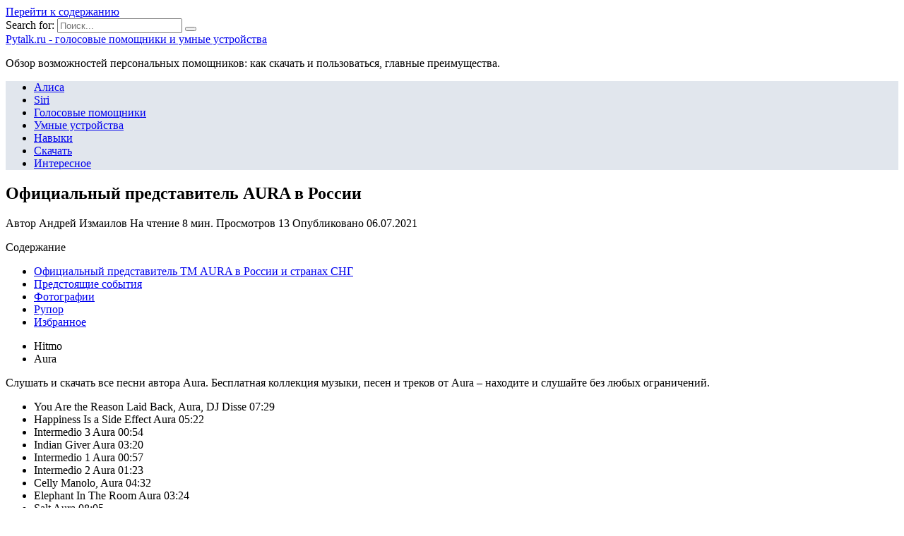

--- FILE ---
content_type: text/html; charset=UTF-8
request_url: https://pytalk.ru/umnye-ustrojstva/ofitsialnyj-predstavitel-aura-v-rossii
body_size: 24760
content:
<!doctype html>
<html lang="ru-RU">
<head>
	<meta charset="UTF-8">
	<meta name="viewport" content="width=device-width, initial-scale=1">

	<meta name='robots' content='index, follow, max-image-preview:large, max-snippet:-1, max-video-preview:-1' />

	<!-- This site is optimized with the Yoast SEO plugin v18.4.1 - https://yoast.com/wordpress/plugins/seo/ -->
	<title>AURA - купить косметику в официальном магазине. Каталог косметики Aura цены 2021 года</title>
	<meta name="description" content="Hitmo Aura Слушать и скачать все песни автора Aura. Бесплатная коллекция музыки, песен и треков от Aura - находите и слушайте без любых ограничений. You" />
	<link rel="canonical" href="https://pytalk.ru/umnye-ustrojstva/ofitsialnyj-predstavitel-aura-v-rossii" />
	<meta name="twitter:label1" content="Примерное время для чтения" />
	<meta name="twitter:data1" content="1 минута" />
	<script type="application/ld+json" class="yoast-schema-graph">{"@context":"https://schema.org","@graph":[{"@type":"WebSite","@id":"https://pytalk.ru/#website","url":"https://pytalk.ru/","name":"Pytalk.ru - голосовые помощники и умные устройства","description":"Обзор возможностей персональных помощников: как скачать и пользоваться, главные преимущества.","potentialAction":[{"@type":"SearchAction","target":{"@type":"EntryPoint","urlTemplate":"https://pytalk.ru/?s={search_term_string}"},"query-input":"required name=search_term_string"}],"inLanguage":"ru-RU"},{"@type":"WebPage","@id":"https://pytalk.ru/umnye-ustrojstva/ofitsialnyj-predstavitel-aura-v-rossii#webpage","url":"https://pytalk.ru/umnye-ustrojstva/ofitsialnyj-predstavitel-aura-v-rossii","name":"AURA - купить косметику в официальном магазине. Каталог косметики Aura цены 2021 года","isPartOf":{"@id":"https://pytalk.ru/#website"},"datePublished":"2021-07-06T15:34:10+00:00","dateModified":"2021-07-06T15:34:10+00:00","author":{"@id":""},"description":"Hitmo Aura Слушать и скачать все песни автора Aura. Бесплатная коллекция музыки, песен и треков от Aura - находите и слушайте без любых ограничений. You","breadcrumb":{"@id":"https://pytalk.ru/umnye-ustrojstva/ofitsialnyj-predstavitel-aura-v-rossii#breadcrumb"},"inLanguage":"ru-RU","potentialAction":[{"@type":"ReadAction","target":["https://pytalk.ru/umnye-ustrojstva/ofitsialnyj-predstavitel-aura-v-rossii"]}]},{"@type":"BreadcrumbList","@id":"https://pytalk.ru/umnye-ustrojstva/ofitsialnyj-predstavitel-aura-v-rossii#breadcrumb","itemListElement":[{"@type":"ListItem","position":1,"name":"Главная страница","item":"https://pytalk.ru/"},{"@type":"ListItem","position":2,"name":"Официальный представитель AURA в России"}]}]}</script>
	<!-- / Yoast SEO plugin. -->


<link rel='dns-prefetch' href='//fonts.googleapis.com' />
<link href='https://fonts.gstatic.com' crossorigin rel='preconnect' />
<link rel="alternate" type="application/rss+xml" title="Pytalk.ru - голосовые помощники и умные устройства &raquo; Лента комментариев к &laquo;Официальный представитель AURA в России&raquo;" href="https://pytalk.ru/umnye-ustrojstva/ofitsialnyj-predstavitel-aura-v-rossii/feed" />
<style type="text/css">
img.wp-smiley,
img.emoji {
	display: inline !important;
	border: none !important;
	box-shadow: none !important;
	height: 1em !important;
	width: 1em !important;
	margin: 0 .07em !important;
	vertical-align: -0.1em !important;
	background: none !important;
	padding: 0 !important;
}
</style>
	<link rel='stylesheet' id='wp-block-library-css'  href='https://pytalk.ru/wp-includes/css/dist/block-library/style.min.css?ver=5.7.5'  media='all' />
<link rel='stylesheet' id='wp-block-library-theme-css'  href='https://pytalk.ru/wp-includes/css/dist/block-library/theme.min.css?ver=5.7.5'  media='all' />
<link data-minify="1" rel='stylesheet' id='simple-sitemap-css-css'  href='https://pytalk.ru/wp-content/cache/min/1/wp-content/plugins/simple-sitemap/lib/assets/css/simple-sitemap-71256b4f5c4855acc4719e23ac457836.css'  media='all' />
<link data-minify="1" rel='stylesheet' id='style-autors_webnavoz-css'  href='https://pytalk.ru/wp-content/cache/min/1/wp-content/plugins/autors-by-webnavoz/css/autors-style-4cfb9d77562e3fd1e53e015b7f01a98d.css'  media='all' />
<link data-minify="1" rel='stylesheet' id='mihdan-lite-youtube-embed-css'  href='https://pytalk.ru/wp-content/cache/min/1/wp-content/plugins/mihdan-lite-youtube-embed/assets/dist/css/frontend-d0a9327f058f9e915736a22dc61c8774.css'  media='all' />
<link data-minify="1" rel='stylesheet' id='multiperelink_css-css'  href='https://pytalk.ru/wp-content/cache/min/1/wp-content/plugins/multi-perelink/css/multi-perelink-ed0217c2a197d19e5cfd4aefc27dd481.css'  media='all' />
<link data-minify="1" rel='stylesheet' id='pp_shortcodes_css-css'  href='https://pytalk.ru/wp-content/cache/min/1/wp-content/plugins/picassowp/css/pp_shortcodes-0a56fbd5eb761c3558e19a307b682697.css'  media='all' />
<link data-minify="1" rel='stylesheet' id='flexslider-css'  href='https://pytalk.ru/wp-content/cache/min/1/wp-content/plugins/picassowp/css/flexslider-3333697393c7a09f5d5422e468ec3b8d.css'  media='all' />
<link data-minify="1" rel='stylesheet' id='widgetopts-styles-css'  href='https://pytalk.ru/wp-content/cache/min/1/wp-content/plugins/widget-options/assets/css/widget-options-e9567c7f17123b9854103def8176bf19.css'  media='all' />
<link data-minify="1" rel='stylesheet' id='wp-polls-css'  href='https://pytalk.ru/wp-content/cache/min/1/wp-content/plugins/wp-polls/polls-css-38f7fa93354cba230bd92955e8852e3a.css'  media='all' />
<style id='wp-polls-inline-css' type='text/css'>
.wp-polls .pollbar {
	margin: 1px;
	font-size: 6px;
	line-height: 8px;
	height: 8px;
	background-image: url('https://pytalk.ru/wp-content/plugins/wp-polls/images/default/pollbg.gif');
	border: 1px solid #c8c8c8;
}

</style>
<link data-minify="1" rel='stylesheet' id='wp-postratings-css'  href='https://pytalk.ru/wp-content/cache/min/1/wp-content/plugins/wp-postratings/css/postratings-css-4758c2d04676301268cf63ab642a5e24.css'  media='all' />
<link rel='stylesheet' id='google-fonts-css'  href='https://fonts.googleapis.com/css?family=Montserrat%3A400%2C400i%2C700&#038;subset=cyrillic&#038;display=swap&#038;ver=5.7.5'  media='all' />
<link data-minify="1" rel='stylesheet' id='reboot-style-css'  href='https://pytalk.ru/wp-content/cache/min/1/wp-content/themes/reboot/assets/css/style.min-c5d21e4f65749ee89c1fe8ba77a27bcc.css'  media='all' />
<link rel='stylesheet' id='fancybox-css'  href='https://pytalk.ru/wp-content/plugins/easy-fancybox/css/jquery.fancybox.min.css?ver=1.3.24'  media='screen' />
<link data-minify="1" rel='stylesheet' id='reboot-style-child-css'  href='https://pytalk.ru/wp-content/cache/min/1/wp-content/themes/reboot_child/style-4b5558d7a61e3aab6728150de9c86258.css'  media='all' />
<script  src='https://pytalk.ru/wp-includes/js/jquery/jquery.min.js?ver=3.5.1' id='jquery-core-js'></script>
<script  src='https://pytalk.ru/wp-includes/js/jquery/jquery-migrate.min.js?ver=3.3.2' id='jquery-migrate-js' defer></script>
<link rel="https://api.w.org/" href="https://pytalk.ru/wp-json/" /><link rel="alternate" type="application/json" href="https://pytalk.ru/wp-json/wp/v2/posts/4066" /><link rel="EditURI" type="application/rsd+xml" title="RSD" href="https://pytalk.ru/xmlrpc.php?rsd" />
<link rel="wlwmanifest" type="application/wlwmanifest+xml" href="https://pytalk.ru/wp-includes/wlwmanifest.xml" /> 
<meta name="generator" content="WordPress 5.7.5" />
<link rel='shortlink' href='https://pytalk.ru/?p=4066' />
<link rel="alternate" type="application/json+oembed" href="https://pytalk.ru/wp-json/oembed/1.0/embed?url=https%3A%2F%2Fpytalk.ru%2Fumnye-ustrojstva%2Fofitsialnyj-predstavitel-aura-v-rossii" />
<link rel="alternate" type="text/xml+oembed" href="https://pytalk.ru/wp-json/oembed/1.0/embed?url=https%3A%2F%2Fpytalk.ru%2Fumnye-ustrojstva%2Fofitsialnyj-predstavitel-aura-v-rossii&#038;format=xml" />
<style type="text/css">#webnavoz_button_style2_main{background-color:#eee}#webnavoz_button_style2_counter{color:rgba(0, 0, 0, 0.84)}#webnavoz_button_style2_up svg{fill:rgba(0, 0, 0, 0.84)}</style><script type="text/javascript">jQuery(document).ready(function($){var webnavoz_button_html='<div id="webnavoz_button_style2_main" class="webnavoz_button_action_up"><div id="webnavoz_button_style2_up"><!DOCTYPE svg PUBLIC "-//W3C//DTD SVG 1.1//EN" "http://www.w3.org/Graphics/SVG/1.1/DTD/svg11.dtd"> <svg version="1.1" id="Capa_1" xmlns="http://www.w3.org/2000/svg" xmlns:xlink="http://www.w3.org/1999/xlink" x="0px" y="0px" width="306px" height="306px" viewBox="0 0 306 306" style="enable-background:new 0 0 306 306;" xml:space="preserve"> <g> <g id="keyboard-arrow-up"> <polygon points="35.7,247.35 153,130.05 270.3,247.35 306,211.65 153,58.65 0,211.65 		"/> </g> </g> <g> </g> <g> </g> <g> </g> <g> </g> <g> </g> <g> </g> <g> </g> <g> </g> <g> </g> <g> </g> <g> </g> <g> </g> <g> </g> <g> </g> <g> </g> </svg> </div><div id="webnavoz_button_style2_counter"><span class="webnavoz_button_action_perc"></span>%</div></div>';$('body').append(webnavoz_button_html);});</script>
    <style>::selection, .card-slider__category, .card-slider-container .swiper-pagination-bullet-active, .post-card--grid .post-card__thumbnail:before, .post-card:not(.post-card--small) .post-card__thumbnail a:before, .post-card:not(.post-card--small) .post-card__category,  .post-box--high .post-box__category span, .post-box--wide .post-box__category span, .page-separator, .pagination .nav-links .page-numbers:not(.dots):not(.current):before, .btn, .btn-primary:hover, .btn-primary:not(:disabled):not(.disabled).active, .btn-primary:not(:disabled):not(.disabled):active, .show>.btn-primary.dropdown-toggle, .comment-respond .form-submit input, .page-links__item{background-color:#1e73be}.entry-image--big .entry-image__body .post-card__category a, .home-text ul:not([class])>li:before, .page-content ul:not([class])>li:before, .taxonomy-description ul:not([class])>li:before, .widget-area .widget_categories ul.menu li a:before, .widget-area .widget_categories ul.menu li span:before, .widget-area .widget_categories>ul li a:before, .widget-area .widget_categories>ul li span:before, .widget-area .widget_nav_menu ul.menu li a:before, .widget-area .widget_nav_menu ul.menu li span:before, .widget-area .widget_nav_menu>ul li a:before, .widget-area .widget_nav_menu>ul li span:before, .page-links .page-numbers:not(.dots):not(.current):before, .page-links .post-page-numbers:not(.dots):not(.current):before, .pagination .nav-links .page-numbers:not(.dots):not(.current):before, .pagination .nav-links .post-page-numbers:not(.dots):not(.current):before, .entry-image--full .entry-image__body .post-card__category a, .entry-image--fullscreen .entry-image__body .post-card__category a, .entry-image--wide .entry-image__body .post-card__category a{background-color:#1e73be}.comment-respond input:focus, select:focus, textarea:focus, .post-card--grid.post-card--thumbnail-no, .post-card--standard:after, .post-card--related.post-card--thumbnail-no:hover, .spoiler-box, .btn-primary, .btn-primary:hover, .btn-primary:not(:disabled):not(.disabled).active, .btn-primary:not(:disabled):not(.disabled):active, .show>.btn-primary.dropdown-toggle, .inp:focus, .entry-tag:focus, .entry-tag:hover, .search-screen .search-form .search-field:focus, .entry-content ul:not([class])>li:before, .text-content ul:not([class])>li:before, .entry-content blockquote,
        .input:focus, input[type=color]:focus, input[type=date]:focus, input[type=datetime-local]:focus, input[type=datetime]:focus, input[type=email]:focus, input[type=month]:focus, input[type=number]:focus, input[type=password]:focus, input[type=range]:focus, input[type=search]:focus, input[type=tel]:focus, input[type=text]:focus, input[type=time]:focus, input[type=url]:focus, input[type=week]:focus, select:focus, textarea:focus{border-color:#1e73be !important}.post-card--grid a:hover, .post-card--small .post-card__category, .post-card__author:before, .post-card__comments:before, .post-card__date:before, .post-card__like:before, .post-card__views:before, .entry-author:before, .entry-date:before, .entry-time:before, .entry-views:before, .entry-content ol:not([class])>li:before, .text-content ol:not([class])>li:before, .entry-content blockquote:before, .spoiler-box__title:after, .search-icon:hover:before, .search-form .search-submit:hover:before, .star-rating-item.hover,
        .comment-list .bypostauthor>.comment-body .comment-author:after,
        .breadcrumb a, .breadcrumb span,
        .search-screen .search-form .search-submit:before, 
        .star-rating--score-1:not(.hover) .star-rating-item:nth-child(1),
        .star-rating--score-2:not(.hover) .star-rating-item:nth-child(1), .star-rating--score-2:not(.hover) .star-rating-item:nth-child(2),
        .star-rating--score-3:not(.hover) .star-rating-item:nth-child(1), .star-rating--score-3:not(.hover) .star-rating-item:nth-child(2), .star-rating--score-3:not(.hover) .star-rating-item:nth-child(3),
        .star-rating--score-4:not(.hover) .star-rating-item:nth-child(1), .star-rating--score-4:not(.hover) .star-rating-item:nth-child(2), .star-rating--score-4:not(.hover) .star-rating-item:nth-child(3), .star-rating--score-4:not(.hover) .star-rating-item:nth-child(4),
        .star-rating--score-5:not(.hover) .star-rating-item:nth-child(1), .star-rating--score-5:not(.hover) .star-rating-item:nth-child(2), .star-rating--score-5:not(.hover) .star-rating-item:nth-child(3), .star-rating--score-5:not(.hover) .star-rating-item:nth-child(4), .star-rating--score-5:not(.hover) .star-rating-item:nth-child(5){color:#1e73be}a:hover, a:focus, a:active, .spanlink:hover, .top-menu ul li>span:hover, .main-navigation ul li a:hover, .main-navigation ul li span:hover, .footer-navigation ul li a:hover, .footer-navigation ul li span:hover, .comment-reply-link:hover, .pseudo-link:hover, .child-categories ul li a:hover{color:#1e73be}.top-menu>ul>li>a:before, .top-menu>ul>li>span:before{background:#1e73be}.child-categories ul li a:hover, .post-box--no-thumb a:hover{border-color:#1e73be}.post-box--card:hover{box-shadow: inset 0 0 0 1px #1e73be}.post-box--card:hover{-webkit-box-shadow: inset 0 0 0 1px #1e73be}.main-navigation, .main-navigation ul li .sub-menu li, .main-navigation ul li.menu-item-has-children:before, .footer-navigation, .footer-navigation ul li .sub-menu li, .footer-navigation ul li.menu-item-has-children:before{background-color:#e1e6ed}</style>
<link rel="icon" href="https://pytalk.ru/wp-content/uploads/2020/08/cropped-favicon-32x32.jpg" sizes="32x32" />
<link rel="icon" href="https://pytalk.ru/wp-content/uploads/2020/08/cropped-favicon-192x192.jpg" sizes="192x192" />
<link rel="apple-touch-icon" href="https://pytalk.ru/wp-content/uploads/2020/08/cropped-favicon-180x180.jpg" />
<meta name="msapplication-TileImage" content="https://pytalk.ru/wp-content/uploads/2020/08/cropped-favicon-270x270.jpg" />
		<style type="text/css" id="wp-custom-css">
			@font-face {
font-display: swap;
}

.card-slider__image {
opacity: 0.4;
}		</style>
		<noscript><style id="rocket-lazyload-nojs-css">.rll-youtube-player, [data-lazy-src]{display:none !important;}</style></noscript>    <meta name="yandex-verification" content="ac5e9f402aa2bada" /></head>

<body class="post-template-default single single-post postid-4066 single-format-standard wp-embed-responsive sidebar-right">



<div id="page" class="site">
    <a class="skip-link screen-reader-text" href="#content">Перейти к содержанию</a>

    <div class="search-screen-overlay js-search-screen-overlay"></div>
    <div class="search-screen js-search-screen">
        
<form role="search" method="get" class="search-form" action="https://pytalk.ru/">
    <label>
        <span class="screen-reader-text">Search for:</span>
        <input type="search" class="search-field" placeholder="Поиск..." value="" name="s">
    </label>
    <button type="submit" class="search-submit"></button>
</form>    </div>

    

<header id="masthead" class="site-header full" itemscope itemtype="http://schema.org/WPHeader">
    <div class="site-header-inner fixed">

        <div class="humburger js-humburger"><span></span><span></span><span></span></div>

        
<div class="site-branding">

    <div class="site-branding__body"><div class="site-title"><a href="https://pytalk.ru/">Pytalk.ru - голосовые помощники и умные устройства</a></div><p class="site-description">Обзор возможностей персональных помощников: как скачать и пользоваться, главные преимущества.</p></div></div><!-- .site-branding -->                <div class="header-search">
                    <span class="search-icon js-search-icon"></span>
                </div>
            
    </div>
</header><!-- #masthead -->


    
    
    <nav id="site-navigation" class="main-navigation full">
        <div class="main-navigation-inner fixed">
            <div class="menu-top_menu-container"><ul id="header_menu" class="menu"><li id="menu-item-328" class="menu-item menu-item-type-taxonomy menu-item-object-category menu-item-328"><a href="https://pytalk.ru/alisa">Алиса</a></li>
<li id="menu-item-327" class="menu-item menu-item-type-taxonomy menu-item-object-category menu-item-327"><a href="https://pytalk.ru/siri">Siri</a></li>
<li id="menu-item-329" class="menu-item menu-item-type-taxonomy menu-item-object-category menu-item-329"><a href="https://pytalk.ru/golosovye-pomoshhniki">Голосовые помощники</a></li>
<li id="menu-item-332" class="menu-item menu-item-type-taxonomy menu-item-object-category current-post-ancestor current-menu-parent current-post-parent menu-item-332"><a href="https://pytalk.ru/umnye-ustrojstva">Умные устройства</a></li>
<li id="menu-item-330" class="menu-item menu-item-type-taxonomy menu-item-object-category menu-item-330"><a href="https://pytalk.ru/navyki">Навыки</a></li>
<li id="menu-item-331" class="menu-item menu-item-type-taxonomy menu-item-object-category menu-item-331"><a href="https://pytalk.ru/skachat">Скачать</a></li>
<li id="menu-item-252" class="menu-item menu-item-type-taxonomy menu-item-object-category menu-item-252"><a href="https://pytalk.ru/interesnoe">Интересное</a></li>
</ul></div>        </div>
    </nav><!-- #site-navigation -->

    

    <div class="mobile-menu-placeholder js-mobile-menu-placeholder"></div>
    
	
    <div id="content" class="site-content fixed">

        
        <div class="site-content-inner">
    
        
        <div id="primary" class="content-area" itemscope itemtype="http://schema.org/Article">
            <main id="main" class="site-main article-card">

                
<article id="post-4066" class="article-post post-4066 post type-post status-publish format-standard  category-umnye-ustrojstva">

    
        
                                <h1 class="entry-title" itemprop="headline">Официальный представитель AURA в России</h1>
                    
        
        
    
            <div class="entry-meta">
            <span class="entry-author" itemprop="author"><span class="entry-label">Автор</span> Андрей Измаилов</span>            <span class="entry-time"><span class="entry-label">На чтение</span> 8 мин.</span>            <span class="entry-views"><span class="entry-label">Просмотров</span> <span class="js-views-count" data-post_id="4066">13</span></span>            <span class="entry-date"><span class="entry-label">Опубликовано</span> <time itemprop="datePublished" datetime="2021-07-06">06.07.2021</time></span>
                    </div>
    
    
    <div class="entry-content" itemprop="articleBody">
        <div id="toc_container" class="no_bullets"><p class="toc_title">Содержание</p><ul class="toc_list"><li><a href="#__AURA">Официальный представитель ТМ AURA в России и странах СНГ </a></li><li><a href="#i">Предстоящие события </a></li><li><a href="#i-2">Фотографии </a></li><li><a href="#i-3">Рупор </a></li><li><a href="#i-4">Избранное</a></li></ul></div>
<!--start_content--><ul><li>Hitmo</li>
<li>Aura </li>
</ul><p>Слушать и скачать все песни автора Aura. Бесплатная коллекция музыки, песен и треков от Aura – находите и слушайте без любых ограничений.</p>
<ul><li>               You Are the Reason                Laid Back, Aura, DJ Disse                               07:29                          </li>
<li>               Happiness Is a Side Effect                Aura                               05:22                          </li>
<li>               Intermedio 3                Aura                               00:54                          </li>
<li>               Indian Giver                Aura                               03:20                          </li>
<li>               Intermedio 1                Aura                               00:57                          </li>
<li>               Intermedio 2                Aura                               01:23                          </li>
<li>               Celly                Manolo, Aura                               04:32                          </li>
<li>               Elephant In The Room                Aura                               03:24                          </li>
<li>               Salt                Aura                               08:05                          </li>
<li>               Know2                Aura                               06:09                          </li>
<li>               Seres y Ciclos                Aura                               05:37                          </li>
<li>               Moonshake                Aura                               04:12                          </li>
<li>               Aura                Aura                               04:26                          </li>
<li>               Pasajes de Kerala                Aura                               04:25                          </li>
<li>               Maia                Aura                               05:06                          </li>
<li>               El Hilo Que Con Ella Me Ata                Aura                               05:37                          </li>
<li>               Desde la Lejania                Aura                               04:31                          </li>
<li>               Ventura y Colores                Aura                               03:20                          </li>
<li>               La Sunshine                Aura                               07:06                          </li>
<li>               Time to Shine                Aura                               02:58                          </li>
<li>               You Got Wings                Aura                               02:49                          </li>
<li>               Love Somebody                Aura                               02:49                          </li>
<li>               Can’t Steal The Music                Aura                               02:59                          </li>
<li>               Gay Boy                Aura                               03:04                          </li>
<li>               Talk Of Nothing                Aura                               03:04                          </li>
<li>               King Of Pain                Aura                               03:38                          </li>
<li>               Cherry Tree                Aura                               03:14                          </li>
<li>               Put Up Your Hands                Aura                               03:51                          </li>
<li>               Unloved                Aura                               04:15                          </li>
<li>               Wet Brain                Aura                               06:26                          </li>
<li>               Tonga Fable                Gold Mountain Range, Aura, Deep Space Astral Atmos                               02:45                          </li>
<li>               Luxembourg Rising                Gold Mountain Range, Aura, Deep Space Astral Atmos                               02:45                          </li>
<li>               Granite Fix                Gold Mountain Range, Aura, Deep Space Astral Atmos                               02:45                          </li>
<li>               Pioneering Space Ship                Gold Mountain Range, Aura, Deep Space Astral Atmos                               02:45                          </li>
<li>               Meridian Art and Style                Gold Mountain Range, Aura, Deep Space Astral Atmos                               02:45                          </li>
<li>               Move On                G. Ramone, Aura                               03:34                          </li>
</ul><h2><span id="__AURA">Официальный представитель ТМ AURA в России и странах СНГ </span></h2>
<h3>Группа компаний “Мир обогрева”, представитель торговой марки AURA Technology на территории России и стран СНГ, приветствует Вас на официальном сайте AURA Technology.</h3>
<h4><strong>AURA Technology это:</strong></h4>
<ul><li>Современное производство, основой которого служит научный подход и инновационные технологии;</li>
<li>Квалифицированные кадры, выпускники ведущих европейских вузов;</li>
<li>Развитая дилерская сеть с авторизованными дилерскими центрами;</li>
<li>Рекламная поддержка партнеров с первого дня сотрудничества.</li>
</ul><h4><strong>AURA – надежность.</strong></h4>
<p>Вся продукция AURA отличается надежностью и долговечностью. Выходной контроль качества проходит каждое изделие. Именно по этому гарантия на электрический теплый пол составляет 50 лет. Вся продукция сертифицирована и соответствует всем требованиям европейских и российских стандартов. Систему электрического обогрева AURA можно уверенно отнести к эталонам в области качества и безопасности.</p>
<h4><strong>AURA – правильность выбора.</strong></h4>
<p>Система теплого пола AURA обеспечит эффективное отопление любого помещения, где необходимо поддержание комфортной температуры. Систему AURA можно использовать для полного отопления помещения или в качестве дополнительного источника тепла, создавая комфортный обогрев поверхности пола. Приобретая терморегуляторы AURA, Вы приобретаете современный дизайн, интеллектуальные программные функции и уникальные алгоритмы работы, что безусловно будет долгие годы доставлять удовольствие от своей работы.</p>
<p>          </p>
<h3>Продукция</h3>
<table><tbody><tr><td></td>
<td><b>Устаревшая статья</b>По тем или иным причинам, информация в данной статье устарела и больше не является актуальной. Предполагается, что это будет исправлено со временем.</td>
</tr></tbody></table><p>Большинство персонажей, использующих какую-то внутреннюю энергию, обладают аурой, то есть неким ореолом силы вокруг себя. В большинстве случаев эта аура лишь показывает силу персонажа и его эмоции, однако иногда она может быть использована в качестве боевого средства (часто для этого требуется дополнительная концентрация). </p>
<p><b>1. Взрывная аура</b> – окружающий персонажа поток энергии обладает свойствами фактической энергетической атаки. Также сюда можно отнести элементальные ауры, которые сложно отнести к ауре катастрофы. </p>
<p><i>Свойственные возможности использования:</i></p>
<ul><li>Разрушение объектов вокруг</li>
<li>Отталкивание противников и их атак</li>
<li>Элементальные воздействия на окружение (сжигание, заморозка и т.д.)</li>
</ul><p><i>Примеры персонажей с такой аурой:</i>Сон Гоку, Тогуро-младший, Акаину</p>
<p><b>2. Подавляющая аура</b> – позволяет негативно воздействовать на более слабых противников. Чем больше разница в силе, тем хуже могут быть последствия. </p>
<p><i>Свойственные возможности использования:</i></p><div class="perelink-block"><style>
</style>
<ul class="related_link"><li><a href="https://pytalk.ru/siri/yandeks-aura-2-nedeli-vzaperti-ot-nachala-testa-do-novyh-invajtov"><img width="150" height="95" src="data:image/svg+xml,%3Csvg%20xmlns='http://www.w3.org/2000/svg'%20viewBox='0%200%20150%2095'%3E%3C/svg%3E" style="width:150px; height:95px;" data-lazy-src="https://pytalk.ru/wp-content/uploads/2021/07/pp_image_11931_d4gq956pyt6-150x95.jpg" /><noscript><img width="150" height="95" src="https://pytalk.ru/wp-content/uploads/2021/07/pp_image_11931_d4gq956pyt6-150x95.jpg" style="width:150px; height:95px;" /></noscript>Яндекс Аура: 2 недели «взаперти». От начала теста до новых инвайтов</a></li></ul></div>
<ul><li>Защита от атак</li>
<li>Парализация противника</li>
<li>Вызов потери сознания противника</li>
<li>Нанесение фактического урона</li>
<li>Смерть противника</li>
</ul><p><i>Примеры персонажей с такой аурой:</i>Ямамото Генрюсай, Сильверс Рэйли, Сакаки Сио</p>
<p><b>3. Аура устрашения</b> – заставляет противников испытывать страх, что снижает их боеспособность. Часто связана с подавляющей аурой. </p>
<p><i>Свойственные возможности использования:</i></p>
<ul><li>Вызов панического страха противника</li>
<li>Лишение противника возможности трезво оценивать ситуацию</li>
<li>Создание иллюзий (тип 4)</li>
</ul><p><i>Примеры персонажей с такой аурой:</i>Кенпачи Зараки, Зебра, Орочимару</p>
<p><b>4. Аура безумия</b> – влияет на рассудок противников, заставляет их терять над собой контроль, вплоть до полного сумасшествия. Часто связана с аурой страха и подавляющей аурой. </p>
<p><i>Свойственные возможности использования:</i></p>
<ul><li>Пробуждение и усиление каких-то особых (обычно темных) эмоций и инстинктов</li>
<li>Лишение противника рассудка</li>
</ul><p><i>Примеры персонажей с такой аурой:</i>Ханма Юдзиро, Кишин Асура, Алукард</p>
<p><b>5. Материализованная аура</b> – позволяет создавать различные твердые структуры из своей энергии, но в отличии от обычного создания эти структуры являются нестабильными, что в большинстве случаях заметно на глаз. </p>
<p><i>Свойственные возможности использования:</i></p><div class="perelink-block"><style>
</style>
<ul class="related_link"><li><a href="https://pytalk.ru/interesnoe/ok-google-novosti-sporta-na-segodnya-rejting-sajtov-po-tematike"><img width="150" height="95" src="data:image/svg+xml,%3Csvg%20xmlns='http://www.w3.org/2000/svg'%20viewBox='0%200%20150%2095'%3E%3C/svg%3E" style="width:150px; height:95px;" data-lazy-src="https://pytalk.ru/wp-content/uploads/2021/07/pp_image_11942_bartqwib6tap_111206124856_pic4_zoom_1500x1500_39760-150x95.jpg" /><noscript><img width="150" height="95" src="https://pytalk.ru/wp-content/uploads/2021/07/pp_image_11942_bartqwib6tap_111206124856_pic4_zoom_1500x1500_39760-150x95.jpg" style="width:150px; height:95px;" /></noscript>Ok google новости спорта на сегодня — Рейтинг сайтов по тематике</a></li></ul></div>
<ul><li>Создание иллюзии (тип 6)</li>
<li>Создание твердых барьеров или доспехов</li>
<li>Создание големов из чистой энергии</li>
<li>Создание различных предметов и оружия</li>
</ul><p><i>Примеры персонажей с такой аурой:</i>Шинобу Сенсуи, Тенчи Масаки, Учиха Итачи, Анти-Спираль</p>
<p><b>6. Аура катастрофы</b> – влияет на окружение крайне ужасным образом, например вызывая какие-то естественные или сверхъестественные бедствия. </p>
<p><i>Свойственные возможности использования:</i></p>
<ul><li>Создание природных катаклизмов (землетрясения, цунами, извержения, штормы, изменение климата и т.д.)</li>
<li>Создание сверхъестественных катаклизмов (отравление темной энергией, кровавые реки, трансмутация окружающих объектов, мерные разломы и т.д.)</li>
<li>Абсорбции окружения</li>
</ul><p><i>Примеры персонажей с такой аурой:</i>Райзен, Нараку, Резо-Шабранигду</p>
<p><b>7. Аура харизмы</b> – сверхъестественное обаяние персонажа, которое может даже и не быть связано с фактической энергетической аурой (а скорее с внешностью и интеллектом). Может вызвать расположение и симпатию даже у потенциального противника. </p>
<p><i>Свойственные возможности использования:</i></p>
<ul><li>Оцепенение/замешательство противника</li>
<li>Вызов влюбленности</li>
<li>Вызов симпатии со стороны противника</li>
<li>Увеличение шансов переманить противника на свою сторону</li>
</ul><p><i>Примеры персонажей с такой аурой:</i>Гриффит, Дио Брандо, Гильгамеш, Диармайд, Рейнхард Гейдрих</p>
<p><b>8. Аура поддержки</b> – влияние на окружение и себя с последующим усилением физических и ментальных характеристик, а также сверхъестественных сил. </p>
<p><i>Свойственные возможности использования:</i></p><div class="perelink-block"><style>
</style>
<ul class="related_link"><li><a href="https://pytalk.ru/golosovye-pomoshhniki/url-url-adres-chto-eto-takoe-prostymi-slovami-kak-on-vyglyadit-i-gde-nahoditsya"><img width="150" height="95" src="data:image/svg+xml,%3Csvg%20xmlns='http://www.w3.org/2000/svg'%20viewBox='0%200%20150%2095'%3E%3C/svg%3E" style="width:150px; height:95px;" data-lazy-src="https://pytalk.ru/wp-content/uploads/2021/07/pp_image_10654_1kb76xan0tgps-system-150x95.jpg" /><noscript><img width="150" height="95" src="https://pytalk.ru/wp-content/uploads/2021/07/pp_image_10654_1kb76xan0tgps-system-150x95.jpg" style="width:150px; height:95px;" /></noscript>Url (урл) адрес что это такое простыми словами, как он выглядит и где находится</a></li></ul></div>
<ul><li>Вызов режима берсерка</li>
<li>Усиление интеллекта</li>
<li>Повышение физических характеристик</li>
<li>Усиление сверхъестественных сил</li>
</ul><p><i>Примеры персонажей с такой аурой:</i></p>
<nav>      Last.fm    Поиск     
<ol><li>
<h3>Трэп день</h3>
<p>6 слушателей </p>
<p>5 Май 2020 · 8 композиций </p>
<ul><li>Загрузка</li>
</ul></li>
<li>
<h3>Антиталант</h3>
<p>2 слушателя </p>
<ul><li>Загрузка</li>
</ul></li>
<li>
<h3>Магнит</h3>
<p>1 слушатель </p>
<p>30 Авг 2020 · 1 композиция </p>
<ul><li>Загрузка</li>
</ul></li>
<li>
<h3>Трэп день [Explicit]</h3>
<p>0 слушателей </p>
<p>9 Май 2020 · 8 композиций </p>
<ul><li>Загрузка</li>
</ul></li>
</ol><p>Показать все альбомы</p>
<section><h3>Статистика скробблинга </h3>
<h4>Что такое скробблинг?</h4>
<p>Cкробблинг – это когда Last.fm отслеживает музыку, которую ты слушаешь, и автоматически добавляет ее в твой музыкальный профиль.</p>
<p>Подробнее </p>
<h4>Последние тенденции слушателей</h4>
<table><thead><tr><th>День</th>
<th>Слушатели</th>
</tr></thead><tbody><tr><td>Воскресенье 27 декабря 2020 </td>
</tr><tr><td>Понедельник 28 декабря 2020 </td>
<td>1</td>
</tr><tr><td>Вторник 29 декабря 2020 </td>
</tr><tr><td>Среда 30 декабря 2020 </td>
</tr><tr><td>Четверг 31 декабря 2020 </td>
<td>1</td>
</tr><tr><td>Пятница 1 января 2021 </td>
</tr><tr><td>Суббота 2 января 2021 </td>
</tr><tr><td>Воскресенье 3 января 2021 </td>
</tr><tr><td>Понедельник 4 января 2021 </td>
</tr><tr><td>Вторник 5 января 2021 </td>
</tr><tr><td>Среда 6 января 2021 </td>
<td>1</td>
</tr><tr><td>Четверг 7 января 2021 </td>
</tr><tr><td>Пятница 8 января 2021 </td>
</tr><tr><td>Суббота 9 января 2021 </td>
</tr><tr><td>Воскресенье 10 января 2021 </td>
</tr><tr><td>Понедельник 11 января 2021 </td>
</tr><tr><td>Вторник 12 января 2021 </td>
</tr><tr><td>Среда 13 января 2021 </td>
</tr><tr><td>Четверг 14 января 2021 </td>
<td>1</td>
</tr><tr><td>Пятница 15 января 2021 </td>
<td>1</td>
</tr><tr><td>Суббота 16 января 2021 </td>
</tr><tr><td>Воскресенье 17 января 2021 </td>
</tr><tr><td>Понедельник 18 января 2021 </td>
</tr><tr><td>Вторник 19 января 2021 </td>
</tr><tr><td>Среда 20 января 2021 </td>
</tr><tr><td>Четверг 21 января 2021 </td>
</tr><tr><td>Пятница 22 января 2021 </td>
</tr><tr><td>Суббота 23 января 2021 </td>
</tr><tr><td>Воскресенье 24 января 2021 </td>
</tr><tr><td>Понедельник 25 января 2021 </td>
</tr><tr><td>Вторник 26 января 2021 </td>
</tr><tr><td>Среда 27 января 2021 </td>
<td>1</td>
</tr><tr><td>Четверг 28 января 2021 </td>
</tr><tr><td>Пятница 29 января 2021 </td>
</tr><tr><td>Суббота 30 января 2021 </td>
</tr><tr><td>Воскресенье 31 января 2021 </td>
</tr><tr><td>Понедельник 1 февраля 2021 </td>
<td>1</td>
</tr><tr><td>Вторник 2 февраля 2021 </td>
<td>1</td>
</tr><tr><td>Среда 3 февраля 2021 </td>
</tr><tr><td>Четверг 4 февраля 2021 </td>
</tr><tr><td>Пятница 5 февраля 2021 </td>
</tr><tr><td>Суббота 6 февраля 2021 </td>
<td>1</td>
</tr><tr><td>Воскресенье 7 февраля 2021 </td>
</tr><tr><td>Понедельник 8 февраля 2021 </td>
<td>1</td>
</tr><tr><td>Вторник 9 февраля 2021 </td>
</tr><tr><td>Среда 10 февраля 2021 </td>
<td>1</td>
</tr><tr><td>Четверг 11 февраля 2021 </td>
<td>1</td>
</tr><tr><td>Пятница 12 февраля 2021 </td>
</tr><tr><td>Суббота 13 февраля 2021 </td>
<td>1</td>
</tr><tr><td>Воскресенье 14 февраля 2021 </td>
</tr><tr><td>Понедельник 15 февраля 2021 </td>
<td>1</td>
</tr><tr><td>Вторник 16 февраля 2021 </td>
</tr><tr><td>Среда 17 февраля 2021 </td>
</tr><tr><td>Четверг 18 февраля 2021 </td>
</tr><tr><td>Пятница 19 февраля 2021 </td>
</tr><tr><td>Суббота 20 февраля 2021 </td>
</tr><tr><td>Воскресенье 21 февраля 2021 </td>
</tr><tr><td>Понедельник 22 февраля 2021 </td>
</tr><tr><td>Вторник 23 февраля 2021 </td>
</tr><tr><td>Среда 24 февраля 2021 </td>
</tr><tr><td>Четверг 25 февраля 2021 </td>
</tr><tr><td>Пятница 26 февраля 2021 </td>
</tr><tr><td>Суббота 27 февраля 2021 </td>
</tr><tr><td>Воскресенье 28 февраля 2021 </td>
<td>1</td>
</tr><tr><td>Понедельник 1 марта 2021 </td>
</tr><tr><td>Вторник 2 марта 2021 </td>
</tr><tr><td>Среда 3 марта 2021 </td>
<td>1</td>
</tr><tr><td>Четверг 4 марта 2021 </td>
</tr><tr><td>Пятница 5 марта 2021 </td>
</tr><tr><td>Суббота 6 марта 2021 </td>
</tr><tr><td>Воскресенье 7 марта 2021 </td>
</tr><tr><td>Понедельник 8 марта 2021 </td>
</tr><tr><td>Вторник 9 марта 2021 </td>
</tr><tr><td>Среда 10 марта 2021 </td>
</tr><tr><td>Четверг 11 марта 2021 </td>
</tr><tr><td>Пятница 12 марта 2021 </td>
</tr><tr><td>Суббота 13 марта 2021 </td>
</tr><tr><td>Воскресенье 14 марта 2021 </td>
</tr><tr><td>Понедельник 15 марта 2021 </td>
</tr><tr><td>Вторник 16 марта 2021 </td>
</tr><tr><td>Среда 17 марта 2021 </td>
</tr><tr><td>Четверг 18 марта 2021 </td>
</tr><tr><td>Пятница 19 марта 2021 </td>
</tr><tr><td>Суббота 20 марта 2021 </td>
</tr><tr><td>Воскресенье 21 марта 2021 </td>
</tr><tr><td>Понедельник 22 марта 2021 </td>
</tr><tr><td>Вторник 23 марта 2021 </td>
</tr><tr><td>Среда 24 марта 2021 </td>
</tr><tr><td>Четверг 25 марта 2021 </td>
</tr><tr><td>Пятница 26 марта 2021 </td>
</tr><tr><td>Суббота 27 марта 2021 </td>
</tr><tr><td>Воскресенье 28 марта 2021 </td>
</tr><tr><td>Понедельник 29 марта 2021 </td>
</tr><tr><td>Вторник 30 марта 2021 </td>
</tr><tr><td>Среда 31 марта 2021 </td>
<td>1</td>
</tr><tr><td>Четверг 1 апреля 2021 </td>
</tr><tr><td>Пятница 2 апреля 2021 </td>
</tr><tr><td>Суббота 3 апреля 2021 </td>
</tr><tr><td>Воскресенье 4 апреля 2021 </td>
</tr><tr><td>Понедельник 5 апреля 2021 </td>
</tr><tr><td>Вторник 6 апреля 2021 </td>
</tr><tr><td>Среда 7 апреля 2021 </td>
</tr><tr><td>Четверг 8 апреля 2021 </td>
</tr><tr><td>Пятница 9 апреля 2021 </td>
</tr><tr><td>Суббота 10 апреля 2021 </td>
</tr><tr><td>Воскресенье 11 апреля 2021 </td>
<td>1</td>
</tr><tr><td>Понедельник 12 апреля 2021 </td>
</tr><tr><td>Вторник 13 апреля 2021 </td>
</tr><tr><td>Среда 14 апреля 2021 </td>
</tr><tr><td>Четверг 15 апреля 2021 </td>
</tr><tr><td>Пятница 16 апреля 2021 </td>
</tr><tr><td>Суббота 17 апреля 2021 </td>
</tr><tr><td>Воскресенье 18 апреля 2021 </td>
</tr><tr><td>Понедельник 19 апреля 2021 </td>
</tr><tr><td>Вторник 20 апреля 2021 </td>
</tr><tr><td>Среда 21 апреля 2021 </td>
</tr><tr><td>Четверг 22 апреля 2021 </td>
</tr><tr><td>Пятница 23 апреля 2021 </td>
</tr><tr><td>Суббота 24 апреля 2021 </td>
</tr><tr><td>Воскресенье 25 апреля 2021 </td>
</tr><tr><td>Понедельник 26 апреля 2021 </td>
</tr><tr><td>Вторник 27 апреля 2021 </td>
</tr><tr><td>Среда 28 апреля 2021 </td>
</tr><tr><td>Четверг 29 апреля 2021 </td>
</tr><tr><td>Пятница 30 апреля 2021 </td>
</tr><tr><td>Суббота 1 мая 2021 </td>
</tr><tr><td>Воскресенье 2 мая 2021 </td>
</tr><tr><td>Понедельник 3 мая 2021 </td>
</tr><tr><td>Вторник 4 мая 2021 </td>
</tr><tr><td>Среда 5 мая 2021 </td>
</tr><tr><td>Четверг 6 мая 2021 </td>
</tr><tr><td>Пятница 7 мая 2021 </td>
</tr><tr><td>Суббота 8 мая 2021 </td>
</tr><tr><td>Воскресенье 9 мая 2021 </td>
<td>1</td>
</tr><tr><td>Понедельник 10 мая 2021 </td>
</tr><tr><td>Вторник 11 мая 2021 </td>
<td>1</td>
</tr><tr><td>Среда 12 мая 2021 </td>
<td>1</td>
</tr><tr><td>Четверг 13 мая 2021 </td>
</tr><tr><td>Пятница 14 мая 2021 </td>
</tr><tr><td>Суббота 15 мая 2021 </td>
</tr><tr><td>Воскресенье 16 мая 2021 </td>
</tr><tr><td>Понедельник 17 мая 2021 </td>
<td>1</td>
</tr><tr><td>Вторник 18 мая 2021 </td>
</tr><tr><td>Среда 19 мая 2021 </td>
<td>1</td>
</tr><tr><td>Четверг 20 мая 2021 </td>
<td>1</td>
</tr><tr><td>Пятница 21 мая 2021 </td>
</tr><tr><td>Суббота 22 мая 2021 </td>
</tr><tr><td>Воскресенье 23 мая 2021 </td>
<td>1</td>
</tr><tr><td>Понедельник 24 мая 2021 </td>
<td>1</td>
</tr><tr><td>Вторник 25 мая 2021 </td>
<td>1</td>
</tr><tr><td>Среда 26 мая 2021 </td>
<td>1</td>
</tr><tr><td>Четверг 27 мая 2021 </td>
<td>2</td>
</tr><tr><td>Пятница 28 мая 2021 </td>
</tr><tr><td>Суббота 29 мая 2021 </td>
<td>1</td>
</tr><tr><td>Воскресенье 30 мая 2021 </td>
<td>1</td>
</tr><tr><td>Понедельник 31 мая 2021 </td>
</tr><tr><td>Вторник 1 июня 2021 </td>
</tr><tr><td>Среда 2 июня 2021 </td>
</tr><tr><td>Четверг 3 июня 2021 </td>
</tr><tr><td>Пятница 4 июня 2021 </td>
</tr><tr><td>Суббота 5 июня 2021 </td>
<td>1</td>
</tr><tr><td>Воскресенье 6 июня 2021 </td>
</tr><tr><td>Понедельник 7 июня 2021 </td>
</tr><tr><td>Вторник 8 июня 2021 </td>
</tr><tr><td>Среда 9 июня 2021 </td>
</tr><tr><td>Четверг 10 июня 2021 </td>
</tr><tr><td>Пятница 11 июня 2021 </td>
</tr><tr><td>Суббота 12 июня 2021 </td>
</tr><tr><td>Воскресенье 13 июня 2021 </td>
</tr><tr><td>Понедельник 14 июня 2021 </td>
</tr><tr><td>Вторник 15 июня 2021 </td>
</tr><tr><td>Среда 16 июня 2021 </td>
</tr><tr><td>Четверг 17 июня 2021 </td>
</tr><tr><td>Пятница 18 июня 2021 </td>
</tr><tr><td>Суббота 19 июня 2021 </td>
</tr><tr><td>Воскресенье 20 июня 2021 </td>
</tr><tr><td>Понедельник 21 июня 2021 </td>
<td>1</td>
</tr><tr><td>Вторник 22 июня 2021 </td>
</tr><tr><td>Среда 23 июня 2021 </td>
</tr><tr><td>Четверг 24 июня 2021 </td>
</tr><tr><td>Пятница 25 июня 2021 </td>
</tr><tr><td>Суббота 26 июня 2021 </td>
</tr></tbody></table></section><section><h2><span id="i">Предстоящие события </span></h2>
<p>У этого исполнителя пока нет предстоящих мероприятий.</p>
<p>Добавить событиеПоказать все события</p>
</section><section><h2><span id="i-2">Фотографии </span></h2>
<p>Добавить изображение</p>
<p>Добавить изображение</p>
</section><p>Надоела реклама? Стань подписчиком</p>
<section><h2><span id="i-3">Рупор </span></h2>
<p>Для вывода сообщений рупора на этой странице требуется Javascript. На страницу рупора </p>
</section></nav><section><h3>Похожие исполнители</h3>
<ol><li>
<h3>Citadel</h3>
<p>9 561 слушатель </p>
</li>
<li>
<h3>Silvercast</h3>
<p>2 478 слушателей </p>
</li>
<li>
<h3>Троя</h3>
<p>3 301 слушатель </p>
</li>
<li>
<h3>Tears Of Magdalena</h3>
<p>4 120 слушателей </p>
</li>
<li>
<h3>Antillia</h3>
<p>590 слушателей </p>
</li>
<li>
<h3>Skylark</h3>
<p>29 517 слушателей </p>
</li>
</ol><p>Показать всех похожих исполнителей</p>
</section><section><h3>Перспективные композиции</h3>
<ul><li>
<p>1 </p>
</li>
<li>
<p>2 </p>
</li>
<li>
<p>3 </p>
</li>
<li>
<p>4 </p>
</li>
<li>
<p>5 </p>
</li>
<li>
<p>6 </p>
</li>
</ul><p>Показать все перспективные композиции</p>
</section><h2><span id="i-4">Избранное</span></h2>
<p>       Aura – бренд компании «Коттон Клаб», под которым производятся средства личной гигиены, уходовая косметика, изделия для ухода за домом и предложения для детей.       Особенности изготовления продукции:    </p>
<ul><li>Использование европейских стандартов качества.</li>
<li>Все сырье проходит проверку на экологическую чистоту.</li>
<li>Отдельные предметы (ватные диски Aura и палочки) оказываются очень удобными благодаря специальной технологии обработки, по причине чего они не расслаиваются и не «пушатся».</li>
</ul><p>     В 2014 году фирма была удостоена почетного звания «Товар года» сразу в нескольких номинациях.</p>
<p style="margin:0;padding:0"><!--tid:1622386--></p><!--end_content-->    </div><!-- .entry-content -->

</article>






    <div class="rating-box">
        <div class="rating-box__header">Оцените статью</div>
		<div class="wp-star-rating js-star-rating star-rating--score-0" data-post-id="4066" data-rating-count="" data-rating-sum="" data-rating-value=""><span class="star-rating-item js-star-rating-item" data-score="1"><svg aria-hidden="true" role="img" xmlns="http://www.w3.org/2000/svg" viewBox="0 0 576 512" class="i-ico"><path fill="currentColor" d="M259.3 17.8L194 150.2 47.9 171.5c-26.2 3.8-36.7 36.1-17.7 54.6l105.7 103-25 145.5c-4.5 26.3 23.2 46 46.4 33.7L288 439.6l130.7 68.7c23.2 12.2 50.9-7.4 46.4-33.7l-25-145.5 105.7-103c19-18.5 8.5-50.8-17.7-54.6L382 150.2 316.7 17.8c-11.7-23.6-45.6-23.9-57.4 0z" class="ico-star"></path></svg></span><span class="star-rating-item js-star-rating-item" data-score="2"><svg aria-hidden="true" role="img" xmlns="http://www.w3.org/2000/svg" viewBox="0 0 576 512" class="i-ico"><path fill="currentColor" d="M259.3 17.8L194 150.2 47.9 171.5c-26.2 3.8-36.7 36.1-17.7 54.6l105.7 103-25 145.5c-4.5 26.3 23.2 46 46.4 33.7L288 439.6l130.7 68.7c23.2 12.2 50.9-7.4 46.4-33.7l-25-145.5 105.7-103c19-18.5 8.5-50.8-17.7-54.6L382 150.2 316.7 17.8c-11.7-23.6-45.6-23.9-57.4 0z" class="ico-star"></path></svg></span><span class="star-rating-item js-star-rating-item" data-score="3"><svg aria-hidden="true" role="img" xmlns="http://www.w3.org/2000/svg" viewBox="0 0 576 512" class="i-ico"><path fill="currentColor" d="M259.3 17.8L194 150.2 47.9 171.5c-26.2 3.8-36.7 36.1-17.7 54.6l105.7 103-25 145.5c-4.5 26.3 23.2 46 46.4 33.7L288 439.6l130.7 68.7c23.2 12.2 50.9-7.4 46.4-33.7l-25-145.5 105.7-103c19-18.5 8.5-50.8-17.7-54.6L382 150.2 316.7 17.8c-11.7-23.6-45.6-23.9-57.4 0z" class="ico-star"></path></svg></span><span class="star-rating-item js-star-rating-item" data-score="4"><svg aria-hidden="true" role="img" xmlns="http://www.w3.org/2000/svg" viewBox="0 0 576 512" class="i-ico"><path fill="currentColor" d="M259.3 17.8L194 150.2 47.9 171.5c-26.2 3.8-36.7 36.1-17.7 54.6l105.7 103-25 145.5c-4.5 26.3 23.2 46 46.4 33.7L288 439.6l130.7 68.7c23.2 12.2 50.9-7.4 46.4-33.7l-25-145.5 105.7-103c19-18.5 8.5-50.8-17.7-54.6L382 150.2 316.7 17.8c-11.7-23.6-45.6-23.9-57.4 0z" class="ico-star"></path></svg></span><span class="star-rating-item js-star-rating-item" data-score="5"><svg aria-hidden="true" role="img" xmlns="http://www.w3.org/2000/svg" viewBox="0 0 576 512" class="i-ico"><path fill="currentColor" d="M259.3 17.8L194 150.2 47.9 171.5c-26.2 3.8-36.7 36.1-17.7 54.6l105.7 103-25 145.5c-4.5 26.3 23.2 46 46.4 33.7L288 439.6l130.7 68.7c23.2 12.2 50.9-7.4 46.4-33.7l-25-145.5 105.7-103c19-18.5 8.5-50.8-17.7-54.6L382 150.2 316.7 17.8c-11.7-23.6-45.6-23.9-57.4 0z" class="ico-star"></path></svg></span></div>    </div>


    <div class="entry-social">
		
        		<div class="social-buttons"><span class="social-button social-button--vkontakte" data-social="vkontakte"></span><span class="social-button social-button--facebook" data-social="facebook"></span><span class="social-button social-button--telegram" data-social="telegram"></span><span class="social-button social-button--odnoklassniki" data-social="odnoklassniki"></span><span class="social-button social-button--twitter" data-social="twitter"></span><span class="social-button social-button--whatsapp" data-social="whatsapp"></span></div>            </div>

<div id="authors_webnavoz-242" class="wrap-authors_webnavoz "><div class="rating-authors_webnavoz"><div class="label-rating-authors_webnavoz">Рейтинг автора</div><div class="value-rating-authors_webnavoz"><div>5</div></div></div><div class="adapt2"></div><div class="information-authors_webnavoz"><div data-bg="/wp-content/uploads/2019/10/Bez-nazvaniya-2-150x150.jpg" class="wnauthorimageurl rocket-lazyload" style=""></div><div class="body-info-authors_webnavoz"><div class="label-info-authors_webnavoz">Материал подготовил</div><div class="header-info-authors_webnavoz"><div class="name-authors_webnavoz">Илья Коршунов</div><div class="socials-info-authors_webnavoz"></div></div><div class="desc-info-authors_webnavoz">Наш эксперт</div></div></div><div class="adapt2"></div><div class="posts-authors_webnavoz"><div class="label-posts-authors_webnavoz">Написано статей</div><div class="value-posts-authors_webnavoz"><div>134</div></div></div></div>



<meta itemscope itemprop="mainEntityOfPage" itemType="https://schema.org/WebPage" itemid="https://pytalk.ru/umnye-ustrojstva/ofitsialnyj-predstavitel-aura-v-rossii" content="Официальный представитель AURA в России">
    <meta itemprop="dateModified" content="2021-07-06">
<div itemprop="publisher" itemscope itemtype="https://schema.org/Organization" style="display: none;"><meta itemprop="name" content="Pytalk.ru - голосовые помощники и умные устройства"><meta itemprop="telephone" content="Pytalk.ru - голосовые помощники и умные устройства"><meta itemprop="address" content="https://pytalk.ru"></div>
<div id="comments" class="comments-area">

    	<div id="respond" class="comment-respond">
		<div id="reply-title" class="comment-reply-title">Добавить комментарий <small><a rel="nofollow" id="cancel-comment-reply-link" href="/umnye-ustrojstva/ofitsialnyj-predstavitel-aura-v-rossii#respond" style="display:none;">Отменить ответ</a></small></div><form action="https://pytalk.ru/wp-comments-post.php" method="post" id="commentform" class="comment-form" novalidate><p class="comment-form-author"><label class="screen-reader-text" for="author">Имя</label> <input id="author" name="author" type="text" value="" size="30" maxlength="245"  placeholder="Имя" /></p>
<p class="comment-form-email"><label class="screen-reader-text" for="email">Email</label> <input id="email" name="email" type="email" value="" size="30" maxlength="100"  placeholder="Email" /></p>
<p class="comment-form-url"><label class="screen-reader-text" for="url">Сайт</label> <input id="url" name="url" type="url" value="" size="30" maxlength="200" placeholder="Сайт" /></p>
<p class="comment-form-comment"><label class="screen-reader-text" for="comment">Комментарий</label> <textarea autocomplete="new-password"  id="ff0c30c0d1"  name="ff0c30c0d1"   cols="45" rows="8" maxlength="65525" required="required" placeholder="Комментарий" ></textarea><textarea id="comment" aria-label="hp-comment" aria-hidden="true" name="comment" autocomplete="new-password" style="padding:0 !important;clip:rect(1px, 1px, 1px, 1px) !important;position:absolute !important;white-space:nowrap !important;height:1px !important;width:1px !important;overflow:hidden !important;" tabindex="-1"></textarea><script data-noptimize type="text/javascript">document.getElementById("comment").setAttribute( "id", "a28fa14ce96d20efaa6fee87cd24cf8e" );document.getElementById("ff0c30c0d1").setAttribute( "id", "comment" );</script></p><p class="comment-form-cookies-consent"><input id="wp-comment-cookies-consent" name="wp-comment-cookies-consent" type="checkbox" value="yes" /> <label for="wp-comment-cookies-consent">Сохранить моё имя, email и адрес сайта в этом браузере для последующих моих комментариев.</label></p>
<p class="form-submit"><input name="submit" type="submit" id="submit" class="submit" value="Отправить комментарий" /> <input type='hidden' name='comment_post_ID' value='4066' id='comment_post_ID' />
<input type='hidden' name='comment_parent' id='comment_parent' value='0' />
</p></form>	</div><!-- #respond -->
	

    
</div><!-- #comments -->

            </main><!-- #main -->
        </div><!-- #primary -->

        
<aside id="secondary" class="widget-area" itemscope itemtype="http://schema.org/WPSideBar">
    <div class="sticky-sidebar js-sticky-sidebar">

        
        <div id="wpshop_widget_articles-2" class="widget widget_wpshop_widget_articles"><div class="widget-header">Новые статьи</div><div class="widget-articles">
<article class="post-card post-card--small">
            <div class="post-card__thumbnail">
            <a href="https://pytalk.ru/siri/kak-uprostit-vypolnenie-zvonkov-cherez-siri-zhene-muzhu-bratu-sestre" target="_blank">
                <img width="100" height="100" src="data:image/svg+xml,%3Csvg%20xmlns='http://www.w3.org/2000/svg'%20viewBox='0%200%20100%20100'%3E%3C/svg%3E" class="attachment-reboot_square size-reboot_square wp-post-image" alt="" data-lazy-srcset="https://pytalk.ru/wp-content/uploads/2021/07/pp_image_17548_h3vqn0xlvtfit_623_384_false_crop_623_384_0_0_q90_47282_70250abbd4-100x100.jpeg 100w, https://pytalk.ru/wp-content/uploads/2021/07/pp_image_17548_h3vqn0xlvtfit_623_384_false_crop_623_384_0_0_q90_47282_70250abbd4-150x150.jpeg 150w" data-lazy-sizes="(max-width: 100px) 100vw, 100px" data-lazy-src="https://pytalk.ru/wp-content/uploads/2021/07/pp_image_17548_h3vqn0xlvtfit_623_384_false_crop_623_384_0_0_q90_47282_70250abbd4-100x100.jpeg" /><noscript><img width="100" height="100" src="https://pytalk.ru/wp-content/uploads/2021/07/pp_image_17548_h3vqn0xlvtfit_623_384_false_crop_623_384_0_0_q90_47282_70250abbd4-100x100.jpeg" class="attachment-reboot_square size-reboot_square wp-post-image" alt="" srcset="https://pytalk.ru/wp-content/uploads/2021/07/pp_image_17548_h3vqn0xlvtfit_623_384_false_crop_623_384_0_0_q90_47282_70250abbd4-100x100.jpeg 100w, https://pytalk.ru/wp-content/uploads/2021/07/pp_image_17548_h3vqn0xlvtfit_623_384_false_crop_623_384_0_0_q90_47282_70250abbd4-150x150.jpeg 150w" sizes="(max-width: 100px) 100vw, 100px" /></noscript>            </a>
        </div>
        <div class="post-card__body">
                <div class="post-card__title"><a href="https://pytalk.ru/siri/kak-uprostit-vypolnenie-zvonkov-cherez-siri-zhene-muzhu-bratu-sestre">Как упростить выполнение звонков через Siri жене, мужу, брату, сестре</a></div>

                    <div class="post-card__meta">
                <span class="post-card__comments">0</span>
                <span class="post-card__views">117</span>            </div>
            </div>
</article>
<article class="post-card post-card--small">
            <div class="post-card__thumbnail">
            <a href="https://pytalk.ru/skachat/brak-pavla-voli-i-lyajsan-utyashevoj-dva-raza-byl-pod-ugrozoj-iz-za-reputatsii-yumorista" target="_blank">
                <img width="100" height="100" src="data:image/svg+xml,%3Csvg%20xmlns='http://www.w3.org/2000/svg'%20viewBox='0%200%20100%20100'%3E%3C/svg%3E" class="attachment-reboot_square size-reboot_square wp-post-image" alt="" data-lazy-srcset="https://pytalk.ru/wp-content/uploads/2021/07/pp_image_17546_a7nrs7cxkt1570076490_mon4xu4lvoe-100x100.jpg 100w, https://pytalk.ru/wp-content/uploads/2021/07/pp_image_17546_a7nrs7cxkt1570076490_mon4xu4lvoe-150x150.jpg 150w, https://pytalk.ru/wp-content/uploads/2021/07/pp_image_17546_a7nrs7cxkt1570076490_mon4xu4lvoe-400x400.jpg 400w, https://pytalk.ru/wp-content/uploads/2021/07/pp_image_17546_a7nrs7cxkt1570076490_mon4xu4lvoe.jpg 600w" data-lazy-sizes="(max-width: 100px) 100vw, 100px" data-lazy-src="https://pytalk.ru/wp-content/uploads/2021/07/pp_image_17546_a7nrs7cxkt1570076490_mon4xu4lvoe-100x100.jpg" /><noscript><img width="100" height="100" src="https://pytalk.ru/wp-content/uploads/2021/07/pp_image_17546_a7nrs7cxkt1570076490_mon4xu4lvoe-100x100.jpg" class="attachment-reboot_square size-reboot_square wp-post-image" alt="" srcset="https://pytalk.ru/wp-content/uploads/2021/07/pp_image_17546_a7nrs7cxkt1570076490_mon4xu4lvoe-100x100.jpg 100w, https://pytalk.ru/wp-content/uploads/2021/07/pp_image_17546_a7nrs7cxkt1570076490_mon4xu4lvoe-150x150.jpg 150w, https://pytalk.ru/wp-content/uploads/2021/07/pp_image_17546_a7nrs7cxkt1570076490_mon4xu4lvoe-400x400.jpg 400w, https://pytalk.ru/wp-content/uploads/2021/07/pp_image_17546_a7nrs7cxkt1570076490_mon4xu4lvoe.jpg 600w" sizes="(max-width: 100px) 100vw, 100px" /></noscript>            </a>
        </div>
        <div class="post-card__body">
                <div class="post-card__title"><a href="https://pytalk.ru/skachat/brak-pavla-voli-i-lyajsan-utyashevoj-dva-raza-byl-pod-ugrozoj-iz-za-reputatsii-yumorista">Брак Павла Воли и Ляйсан Утяшевой два раза был под угрозой из-за репутации юмориста</a></div>

                    <div class="post-card__meta">
                <span class="post-card__comments">0</span>
                <span class="post-card__views">194</span>            </div>
            </div>
</article>
<article class="post-card post-card--small">
            <div class="post-card__thumbnail">
            <a href="https://pytalk.ru/skachat/yandeks-alisa-skachat-besplatno-russkaya-versiya" target="_blank">
                <img width="100" height="100" src="data:image/svg+xml,%3Csvg%20xmlns='http://www.w3.org/2000/svg'%20viewBox='0%200%20100%20100'%3E%3C/svg%3E" class="attachment-reboot_square size-reboot_square wp-post-image" alt="" data-lazy-src="https://pytalk.ru/wp-content/uploads/2021/07/pp_image_17538_3j0fa43x2t1553003822_1.jpg" /><noscript><img width="100" height="100" src="https://pytalk.ru/wp-content/uploads/2021/07/pp_image_17538_3j0fa43x2t1553003822_1.jpg" class="attachment-reboot_square size-reboot_square wp-post-image" alt="" /></noscript>            </a>
        </div>
        <div class="post-card__body">
                <div class="post-card__title"><a href="https://pytalk.ru/skachat/yandeks-alisa-skachat-besplatno-russkaya-versiya">Яндекс Алиса скачать бесплатно русская версия</a></div>

                    <div class="post-card__meta">
                <span class="post-card__comments">0</span>
                <span class="post-card__views">840</span>            </div>
            </div>
</article>
<article class="post-card post-card--small">
            <div class="post-card__thumbnail">
            <a href="https://pytalk.ru/umnye-ustrojstva/lesbiyanka-siri-razvlekaetsya-s-podrugoj" target="_blank">
                <img width="100" height="100" src="data:image/svg+xml,%3Csvg%20xmlns='http://www.w3.org/2000/svg'%20viewBox='0%200%20100%20100'%3E%3C/svg%3E" class="attachment-reboot_square size-reboot_square wp-post-image" alt="" data-lazy-srcset="https://pytalk.ru/wp-content/uploads/2021/07/pp_image_17533_r2vgah2wft1622907485_430-100x100.jpg 100w, https://pytalk.ru/wp-content/uploads/2021/07/pp_image_17533_r2vgah2wft1622907485_430-150x150.jpg 150w" data-lazy-sizes="(max-width: 100px) 100vw, 100px" data-lazy-src="https://pytalk.ru/wp-content/uploads/2021/07/pp_image_17533_r2vgah2wft1622907485_430-100x100.jpg" /><noscript><img width="100" height="100" src="https://pytalk.ru/wp-content/uploads/2021/07/pp_image_17533_r2vgah2wft1622907485_430-100x100.jpg" class="attachment-reboot_square size-reboot_square wp-post-image" alt="" srcset="https://pytalk.ru/wp-content/uploads/2021/07/pp_image_17533_r2vgah2wft1622907485_430-100x100.jpg 100w, https://pytalk.ru/wp-content/uploads/2021/07/pp_image_17533_r2vgah2wft1622907485_430-150x150.jpg 150w" sizes="(max-width: 100px) 100vw, 100px" /></noscript>            </a>
        </div>
        <div class="post-card__body">
                <div class="post-card__title"><a href="https://pytalk.ru/umnye-ustrojstva/lesbiyanka-siri-razvlekaetsya-s-podrugoj">Лесбиянка Сири развлекается с подругой</a></div>

                    <div class="post-card__meta">
                <span class="post-card__comments">0</span>
                <span class="post-card__views">343</span>            </div>
            </div>
</article>
<article class="post-card post-card--small">
            <div class="post-card__thumbnail">
            <a href="https://pytalk.ru/siri/kak-bystro-perevodit-teksty-s-pomoshhyu-komand-siri" target="_blank">
                <img width="100" height="100" src="data:image/svg+xml,%3Csvg%20xmlns='http://www.w3.org/2000/svg'%20viewBox='0%200%20100%20100'%3E%3C/svg%3E" class="attachment-reboot_square size-reboot_square wp-post-image" alt="" data-lazy-srcset="https://pytalk.ru/wp-content/uploads/2021/07/pp_image_17526_cn616o3d4t5834b6fb3a0afa39b5a9-100x100.jpg 100w, https://pytalk.ru/wp-content/uploads/2021/07/pp_image_17526_cn616o3d4t5834b6fb3a0afa39b5a9-150x150.jpg 150w" data-lazy-sizes="(max-width: 100px) 100vw, 100px" data-lazy-src="https://pytalk.ru/wp-content/uploads/2021/07/pp_image_17526_cn616o3d4t5834b6fb3a0afa39b5a9-100x100.jpg" /><noscript><img width="100" height="100" src="https://pytalk.ru/wp-content/uploads/2021/07/pp_image_17526_cn616o3d4t5834b6fb3a0afa39b5a9-100x100.jpg" class="attachment-reboot_square size-reboot_square wp-post-image" alt="" srcset="https://pytalk.ru/wp-content/uploads/2021/07/pp_image_17526_cn616o3d4t5834b6fb3a0afa39b5a9-100x100.jpg 100w, https://pytalk.ru/wp-content/uploads/2021/07/pp_image_17526_cn616o3d4t5834b6fb3a0afa39b5a9-150x150.jpg 150w" sizes="(max-width: 100px) 100vw, 100px" /></noscript>            </a>
        </div>
        <div class="post-card__body">
                <div class="post-card__title"><a href="https://pytalk.ru/siri/kak-bystro-perevodit-teksty-s-pomoshhyu-komand-siri">Как быстро переводить тексты с помощью «Команд Siri»</a></div>

                    <div class="post-card__meta">
                <span class="post-card__comments">0</span>
                <span class="post-card__views">107</span>            </div>
            </div>
</article>
<article class="post-card post-card--small">
            <div class="post-card__thumbnail">
            <a href="https://pytalk.ru/siri/sozdateli-bazy-znanij-siri-predstavili-servis-po-raspoznavaniyu-izobrazhenij" target="_blank">
                <img width="100" height="100" src="data:image/svg+xml,%3Csvg%20xmlns='http://www.w3.org/2000/svg'%20viewBox='0%200%20100%20100'%3E%3C/svg%3E" class="attachment-reboot_square size-reboot_square wp-post-image" alt="" data-lazy-srcset="https://pytalk.ru/wp-content/uploads/2021/07/pp_image_17522_7bcje4lyrtsiri-umenie-2-100x100.jpg 100w, https://pytalk.ru/wp-content/uploads/2021/07/pp_image_17522_7bcje4lyrtsiri-umenie-2-150x150.jpg 150w" data-lazy-sizes="(max-width: 100px) 100vw, 100px" data-lazy-src="https://pytalk.ru/wp-content/uploads/2021/07/pp_image_17522_7bcje4lyrtsiri-umenie-2-100x100.jpg" /><noscript><img width="100" height="100" src="https://pytalk.ru/wp-content/uploads/2021/07/pp_image_17522_7bcje4lyrtsiri-umenie-2-100x100.jpg" class="attachment-reboot_square size-reboot_square wp-post-image" alt="" srcset="https://pytalk.ru/wp-content/uploads/2021/07/pp_image_17522_7bcje4lyrtsiri-umenie-2-100x100.jpg 100w, https://pytalk.ru/wp-content/uploads/2021/07/pp_image_17522_7bcje4lyrtsiri-umenie-2-150x150.jpg 150w" sizes="(max-width: 100px) 100vw, 100px" /></noscript>            </a>
        </div>
        <div class="post-card__body">
                <div class="post-card__title"><a href="https://pytalk.ru/siri/sozdateli-bazy-znanij-siri-predstavili-servis-po-raspoznavaniyu-izobrazhenij">Создатели базы знаний Siri представили сервис по распознаванию изображений</a></div>

                    <div class="post-card__meta">
                <span class="post-card__comments">0</span>
                <span class="post-card__views">82</span>            </div>
            </div>
</article>
<article class="post-card post-card--small">
            <div class="post-card__thumbnail">
            <a href="https://pytalk.ru/siri/siri-teper-mozhet-vosproizvesti-zvuk-kita-ili-pozharnoj-mashiny" target="_blank">
                <img width="100" height="100" src="data:image/svg+xml,%3Csvg%20xmlns='http://www.w3.org/2000/svg'%20viewBox='0%200%20100%20100'%3E%3C/svg%3E" class="attachment-reboot_square size-reboot_square wp-post-image" alt="" data-lazy-srcset="https://pytalk.ru/wp-content/uploads/2021/07/pp_image_17498_4lsxnq7o5tPhoto-09-04-15-13-46-08-310x550-100x100.jpg 100w, https://pytalk.ru/wp-content/uploads/2021/07/pp_image_17498_4lsxnq7o5tPhoto-09-04-15-13-46-08-310x550-150x150.jpg 150w" data-lazy-sizes="(max-width: 100px) 100vw, 100px" data-lazy-src="https://pytalk.ru/wp-content/uploads/2021/07/pp_image_17498_4lsxnq7o5tPhoto-09-04-15-13-46-08-310x550-100x100.jpg" /><noscript><img width="100" height="100" src="https://pytalk.ru/wp-content/uploads/2021/07/pp_image_17498_4lsxnq7o5tPhoto-09-04-15-13-46-08-310x550-100x100.jpg" class="attachment-reboot_square size-reboot_square wp-post-image" alt="" srcset="https://pytalk.ru/wp-content/uploads/2021/07/pp_image_17498_4lsxnq7o5tPhoto-09-04-15-13-46-08-310x550-100x100.jpg 100w, https://pytalk.ru/wp-content/uploads/2021/07/pp_image_17498_4lsxnq7o5tPhoto-09-04-15-13-46-08-310x550-150x150.jpg 150w" sizes="(max-width: 100px) 100vw, 100px" /></noscript>            </a>
        </div>
        <div class="post-card__body">
                <div class="post-card__title"><a href="https://pytalk.ru/siri/siri-teper-mozhet-vosproizvesti-zvuk-kita-ili-pozharnoj-mashiny">Siri теперь может воспроизвести звук кита или пожарной машины</a></div>

                    <div class="post-card__meta">
                <span class="post-card__comments">0</span>
                <span class="post-card__views">59</span>            </div>
            </div>
</article></div></div><div id="polls-widget-2" class="widget widget_polls-widget"><div class="widget-header">Опрос</div><div id="polls-2" class="wp-polls">
	<form id="polls_form_2" class="wp-polls-form" action="/index.php" method="post">
		<p style="display: none;"><input type="hidden" id="poll_2_nonce" name="wp-polls-nonce" value="3c5dafe4fc" /></p>
		<p style="display: none;"><input type="hidden" name="poll_id" value="2" /></p>
		<p style="text-align: center;"><strong>Что вы думайте про наш сайт</strong></p><div id="polls-2-ans" class="wp-polls-ans"><ul class="wp-polls-ul">
		<li><input type="radio" id="poll-answer-6" name="poll_2" value="6" /> <label for="poll-answer-6">Всё нравится</label></li>
		<li><input type="radio" id="poll-answer-7" name="poll_2" value="7" /> <label for="poll-answer-7">Статьи плохо оформлены</label></li>
		<li><input type="radio" id="poll-answer-8" name="poll_2" value="8" /> <label for="poll-answer-8">Не нашел информации по нужной теме</label></li>
		<li><input type="radio" id="poll-answer-9" name="poll_2" value="9" /> <label for="poll-answer-9">Много рекламы</label></li>
		<li><input type="radio" id="poll-answer-10" name="poll_2" value="10" /> <label for="poll-answer-10">Некрасивый дизайн</label></li>
		</ul><p style="text-align: center;"><input type="button" name="vote" value="   Голос   " class="Buttons" onclick="poll_vote(2);" /></p><p style="text-align: center;"><a href="#ViewPollResults" onclick="poll_result(2); return false;" title="Просмотреть результаты опроса">Просмотреть результаты</a></p></div>
	</form>
</div>
<div id="polls-2-loading" class="wp-polls-loading"><img src="data:image/svg+xml,%3Csvg%20xmlns='http://www.w3.org/2000/svg'%20viewBox='0%200%2016%2016'%3E%3C/svg%3E" width="16" height="16" alt="Загрузка ..." title="Загрузка ..." class="wp-polls-image" data-lazy-src="https://pytalk.ru/wp-content/plugins/wp-polls/images/loading.gif" /><noscript><img src="https://pytalk.ru/wp-content/plugins/wp-polls/images/loading.gif" width="16" height="16" alt="Загрузка ..." title="Загрузка ..." class="wp-polls-image" /></noscript>&nbsp;Загрузка ...</div>
</div>
        
    </div>
</aside><!-- #secondary -->

    
                    
        <div id="related-posts" class="related-posts fixed">

            
            <div class="related-posts__header">Вам также может понравиться</div>

            <div class="post-cards post-cards--vertical">

	            
<div class="post-card post-card--related">
    <div class="post-card__thumbnail"><a href="https://pytalk.ru/umnye-ustrojstva/lesbiyanka-siri-razvlekaetsya-s-podrugoj"><img width="335" height="220" src="data:image/svg+xml,%3Csvg%20xmlns='http://www.w3.org/2000/svg'%20viewBox='0%200%20335%20220'%3E%3C/svg%3E" class="attachment-reboot_small size-reboot_small wp-post-image" alt="" data-lazy-src="https://pytalk.ru/wp-content/uploads/2021/07/pp_image_17533_r2vgah2wft1622907485_430-335x220.jpg" /><noscript><img width="335" height="220" src="https://pytalk.ru/wp-content/uploads/2021/07/pp_image_17533_r2vgah2wft1622907485_430-335x220.jpg" class="attachment-reboot_small size-reboot_small wp-post-image" alt="" /></noscript></a></div><div class="post-card__title"><a href="https://pytalk.ru/umnye-ustrojstva/lesbiyanka-siri-razvlekaetsya-s-podrugoj">Лесбиянка Сири развлекается с подругой</a></div><div class="post-card__meta"><span class="post-card__comments">0</span><span class="post-card__views">343</span></div>
</div>

<div class="post-card post-card--related">
    <div class="post-card__thumbnail"><a href="https://pytalk.ru/umnye-ustrojstva/domashnij-pomoshhnik-yandeks-stantsiya-v-gorode-chelyabinsk"><img width="150" height="150" src="data:image/svg+xml,%3Csvg%20xmlns='http://www.w3.org/2000/svg'%20viewBox='0%200%20150%20150'%3E%3C/svg%3E" class="attachment-reboot_small size-reboot_small wp-post-image" alt="" data-lazy-srcset="https://pytalk.ru/wp-content/uploads/2021/07/pp_image_17208_rlaonpkr3tYAndeks-Stantsiya-belyj-korpus-2-150x150.jpg 150w, https://pytalk.ru/wp-content/uploads/2021/07/pp_image_17208_rlaonpkr3tYAndeks-Stantsiya-belyj-korpus-2-150x150-100x100.jpg 100w" data-lazy-sizes="(max-width: 150px) 100vw, 150px" data-lazy-src="https://pytalk.ru/wp-content/uploads/2021/07/pp_image_17208_rlaonpkr3tYAndeks-Stantsiya-belyj-korpus-2-150x150.jpg" /><noscript><img width="150" height="150" src="https://pytalk.ru/wp-content/uploads/2021/07/pp_image_17208_rlaonpkr3tYAndeks-Stantsiya-belyj-korpus-2-150x150.jpg" class="attachment-reboot_small size-reboot_small wp-post-image" alt="" srcset="https://pytalk.ru/wp-content/uploads/2021/07/pp_image_17208_rlaonpkr3tYAndeks-Stantsiya-belyj-korpus-2-150x150.jpg 150w, https://pytalk.ru/wp-content/uploads/2021/07/pp_image_17208_rlaonpkr3tYAndeks-Stantsiya-belyj-korpus-2-150x150-100x100.jpg 100w" sizes="(max-width: 150px) 100vw, 150px" /></noscript></a></div><div class="post-card__title"><a href="https://pytalk.ru/umnye-ustrojstva/domashnij-pomoshhnik-yandeks-stantsiya-v-gorode-chelyabinsk">Домашний помощник Яндекс.Станция в городе Челябинск</a></div><div class="post-card__meta"><span class="post-card__comments">0</span><span class="post-card__views">20</span></div>
</div>

<div class="post-card post-card--related">
    <div class="post-card__thumbnail"><a href="https://pytalk.ru/umnye-ustrojstva/umnaya-kolonka-s-alisoj-yandeks-stantsiya-chernaya"><img width="150" height="150" src="data:image/svg+xml,%3Csvg%20xmlns='http://www.w3.org/2000/svg'%20viewBox='0%200%20150%20150'%3E%3C/svg%3E" class="attachment-reboot_small size-reboot_small wp-post-image" alt="" data-lazy-srcset="https://pytalk.ru/wp-content/uploads/2021/07/pp_image_16942_z17rwdhiltYAndekks-Stantsiya-vid-sverhu-3-150x150.jpg 150w, https://pytalk.ru/wp-content/uploads/2021/07/pp_image_16942_z17rwdhiltYAndekks-Stantsiya-vid-sverhu-3-150x150-100x100.jpg 100w" data-lazy-sizes="(max-width: 150px) 100vw, 150px" data-lazy-src="https://pytalk.ru/wp-content/uploads/2021/07/pp_image_16942_z17rwdhiltYAndekks-Stantsiya-vid-sverhu-3-150x150.jpg" /><noscript><img width="150" height="150" src="https://pytalk.ru/wp-content/uploads/2021/07/pp_image_16942_z17rwdhiltYAndekks-Stantsiya-vid-sverhu-3-150x150.jpg" class="attachment-reboot_small size-reboot_small wp-post-image" alt="" srcset="https://pytalk.ru/wp-content/uploads/2021/07/pp_image_16942_z17rwdhiltYAndekks-Stantsiya-vid-sverhu-3-150x150.jpg 150w, https://pytalk.ru/wp-content/uploads/2021/07/pp_image_16942_z17rwdhiltYAndekks-Stantsiya-vid-sverhu-3-150x150-100x100.jpg 100w" sizes="(max-width: 150px) 100vw, 150px" /></noscript></a></div><div class="post-card__title"><a href="https://pytalk.ru/umnye-ustrojstva/umnaya-kolonka-s-alisoj-yandeks-stantsiya-chernaya">Умная колонка с Алисой &#8211; Яндекс.Станция (черная)</a></div><div class="post-card__meta"><span class="post-card__comments">0</span><span class="post-card__views">24</span></div>
</div>

<div class="post-card post-card--related">
    <div class="post-card__thumbnail"><a href="https://pytalk.ru/umnye-ustrojstva/kak-otklyuchit-peremeshivanie-v-yandeks-muzyke-na-telefone"><img width="335" height="220" src="data:image/svg+xml,%3Csvg%20xmlns='http://www.w3.org/2000/svg'%20viewBox='0%200%20335%20220'%3E%3C/svg%3E" class="attachment-reboot_small size-reboot_small wp-post-image" alt="" data-lazy-src="https://pytalk.ru/wp-content/uploads/2021/07/pp_image_16675_sdnz0htzstyandexmusicbanner-335x220.jpg" /><noscript><img width="335" height="220" src="https://pytalk.ru/wp-content/uploads/2021/07/pp_image_16675_sdnz0htzstyandexmusicbanner-335x220.jpg" class="attachment-reboot_small size-reboot_small wp-post-image" alt="" /></noscript></a></div><div class="post-card__title"><a href="https://pytalk.ru/umnye-ustrojstva/kak-otklyuchit-peremeshivanie-v-yandeks-muzyke-na-telefone">Как отключить перемешивание в Яндекс музыке на телефоне</a></div><div class="post-card__meta"><span class="post-card__comments">0</span><span class="post-card__views">67</span></div>
</div>

<div class="post-card post-card--related">
    <div class="post-card__thumbnail"><a href="https://pytalk.ru/umnye-ustrojstva/yalla-torimning-azhab-siri"><img width="310" height="220" src="data:image/svg+xml,%3Csvg%20xmlns='http://www.w3.org/2000/svg'%20viewBox='0%200%20310%20220'%3E%3C/svg%3E" class="attachment-reboot_small size-reboot_small wp-post-image" alt="" data-lazy-src="https://pytalk.ru/wp-content/uploads/2021/07/pp_image_16613_a62buqo49tIMG_2935_1472652736-310x550-310x220.jpg" /><noscript><img width="310" height="220" src="https://pytalk.ru/wp-content/uploads/2021/07/pp_image_16613_a62buqo49tIMG_2935_1472652736-310x550-310x220.jpg" class="attachment-reboot_small size-reboot_small wp-post-image" alt="" /></noscript></a></div><div class="post-card__title"><a href="https://pytalk.ru/umnye-ustrojstva/yalla-torimning-azhab-siri">Ялла &#8211; Торимнинг ажаб сири</a></div><div class="post-card__meta"><span class="post-card__comments">0</span><span class="post-card__views">20</span></div>
</div>

<div class="post-card post-card--related">
    <div class="post-card__thumbnail"><a href="https://pytalk.ru/umnye-ustrojstva/defis-i-tire-v-chem-raznitsa-kak-nabrat-dlinnoe-i-korotkoe-tire-na-klaviature"><img width="335" height="220" src="data:image/svg+xml,%3Csvg%20xmlns='http://www.w3.org/2000/svg'%20viewBox='0%200%20335%20220'%3E%3C/svg%3E" class="attachment-reboot_small size-reboot_small wp-post-image" alt="" data-lazy-src="https://pytalk.ru/wp-content/uploads/2021/07/pp_image_16584_wn40df1ljtgolosovoj-pomoshchnik-Siri1-335x220.jpg" /><noscript><img width="335" height="220" src="https://pytalk.ru/wp-content/uploads/2021/07/pp_image_16584_wn40df1ljtgolosovoj-pomoshchnik-Siri1-335x220.jpg" class="attachment-reboot_small size-reboot_small wp-post-image" alt="" /></noscript></a></div><div class="post-card__title"><a href="https://pytalk.ru/umnye-ustrojstva/defis-i-tire-v-chem-raznitsa-kak-nabrat-dlinnoe-i-korotkoe-tire-na-klaviature">Дефис и тире в чем разница: как набрать длинное и короткое тире на клавиатуре</a></div><div class="post-card__meta"><span class="post-card__comments">0</span><span class="post-card__views">38</span></div>
</div>

<div class="post-card post-card--related">
    <div class="post-card__thumbnail"><a href="https://pytalk.ru/umnye-ustrojstva/utrennee-shou-alisy-kak-nastroit-i-ispolzovat"><img width="335" height="220" src="data:image/svg+xml,%3Csvg%20xmlns='http://www.w3.org/2000/svg'%20viewBox='0%200%20335%20220'%3E%3C/svg%3E" class="attachment-reboot_small size-reboot_small wp-post-image" alt="" data-lazy-src="https://pytalk.ru/wp-content/uploads/2021/07/pp_image_16523_gcsykaenotmorning-335x220.jpg" /><noscript><img width="335" height="220" src="https://pytalk.ru/wp-content/uploads/2021/07/pp_image_16523_gcsykaenotmorning-335x220.jpg" class="attachment-reboot_small size-reboot_small wp-post-image" alt="" /></noscript></a></div><div class="post-card__title"><a href="https://pytalk.ru/umnye-ustrojstva/utrennee-shou-alisy-kak-nastroit-i-ispolzovat">Утреннее шоу Алисы — как настроить и использовать</a></div><div class="post-card__meta"><span class="post-card__comments">0</span><span class="post-card__views">51</span></div>
</div>

<div class="post-card post-card--related">
    <div class="post-card__thumbnail"><a href="https://pytalk.ru/umnye-ustrojstva/cortana-blue-mfc-video"><img width="335" height="220" src="data:image/svg+xml,%3Csvg%20xmlns='http://www.w3.org/2000/svg'%20viewBox='0%200%20335%20220'%3E%3C/svg%3E" class="attachment-reboot_small size-reboot_small wp-post-image" alt="" data-lazy-src="https://pytalk.ru/wp-content/uploads/2021/07/pp_image_16302_t32d550p1timdbpro_navbar_menu_user._CB484021156_-335x220.jpg" /><noscript><img width="335" height="220" src="https://pytalk.ru/wp-content/uploads/2021/07/pp_image_16302_t32d550p1timdbpro_navbar_menu_user._CB484021156_-335x220.jpg" class="attachment-reboot_small size-reboot_small wp-post-image" alt="" /></noscript></a></div><div class="post-card__title"><a href="https://pytalk.ru/umnye-ustrojstva/cortana-blue-mfc-video">cortana blue mfc video</a></div><div class="post-card__meta"><span class="post-card__comments">0</span><span class="post-card__views">50</span></div>
</div>

            </div>

            
        </div>

                    

    </div><!--.site-content-inner-->

    
</div><!--.site-content-->

    
    

<div class="site-footer-container">

    

    <div class="footer-navigation full" itemscope itemtype="http://schema.org/SiteNavigationElement">
        <div class="main-navigation-inner fixed">
            <div class="menu-bottom_menu-container"><ul id="footer_menu" class="menu"><li id="menu-item-57" class="menu-item menu-item-type-post_type menu-item-object-page menu-item-57"><a href="https://pytalk.ru/sitemap">Карта сайта</a></li>
<li id="menu-item-312" class="menu-item menu-item-type-post_type menu-item-object-page menu-item-312"><a href="https://pytalk.ru/kontakty-redaktsii">Контакты редакции</a></li>
<li id="menu-item-313" class="menu-item menu-item-type-post_type menu-item-object-page menu-item-313"><a href="https://pytalk.ru/polzovatelskoe-soglashenie-ob-ispolzovanii-sajta">Пользовательское соглашение</a></li>
<li id="menu-item-314" class="menu-item menu-item-type-post_type menu-item-object-page menu-item-314"><a href="https://pytalk.ru/politika-konfidentsialnosti">Политика конфиденциальности</a></li>
</ul></div>        </div>
    </div><!--footer-navigation-->


    <footer id="colophon" class="site-footer site-footer--style-gray full">
        <div class="site-footer-inner fixed">

            
            
<div class="footer-bottom">
    <div class="footer-info">
        © 2025    </div>

    </div>

                            <section id="footer2">
                    <div class="widget_text widget section section_widget widget_custom_html" id="custom_html-2"><div class="textwidget custom-html-widget"><script type="text/javascript">
document.addEventListener('DOMContentLoaded', function()
{

let article = document.querySelectorAll('article p, article div, article ol, article ul, article h2, article h3');
let artLenght = article.length;

let p14 = Math.round( artLenght / 100 ) + 20,
p2 = Math.round( artLenght / 100 ) + 35,
p34 = Math.round( artLenght / 100 ) + 50,
p4 = Math.round( artLenght / 100 ) + 70;

insertAfter(document.getElementById('advblock_14article'), article[p14]);
insertAfter(document.getElementById('advblock_center'), article[p2]);
insertAfter(document.getElementById('advblock_34article'), article[p34]);
insertAfter(document.getElementById('advblock_34article'), article[p4]);

function insertAfter(newNode, referenceNode)
{
if (!newNode || !referenceNode)
return;
referenceNode.parentNode.insertBefore(newNode, referenceNode.nextSibling);
}

});
</script>
</div></div>                </section>
                    </div>
        
    </footer><!--.site-footer-->
</div>


    
</div><!-- #page -->

<link rel='stylesheet' id='webnavoz_button_css-css'  href='https://pytalk.ru/wp-content/plugins/webnavoz-button/webnavoz-button.min.css?ver=5.7.5'  media='all' />
<script data-minify="1"  src='https://pytalk.ru/wp-content/cache/min/1/wp-content/themes/reboot_child/assets/js/scripts-877f34648c3e40bfc1d124d45da73890.js' id='theme-scripts-js' defer></script>
<script data-minify="1"  src='https://pytalk.ru/wp-content/cache/min/1/wp-content/plugins/autors-by-webnavoz/js/scripts-autors-a365112d55d97ad36f100a438935e096.js' id='script11-author11_webnavoz-js' defer></script>
<script data-minify="1"  src='https://pytalk.ru/wp-content/cache/min/1/wp-content/plugins/mihdan-lite-youtube-embed/assets/dist/js/frontend-23439aa6788c16e5a5d70d034b002e11.js' id='mihdan-lite-youtube-embed-js' defer></script>
<script data-minify="1"  src='https://pytalk.ru/wp-content/cache/min/1/wp-content/plugins/picassowp/js/jquery.flexslider-19ab0d2a8cdd6a54d2ea889836017d4e.js' id='flexslider-js' defer></script>
<script data-minify="1"  src='https://pytalk.ru/wp-content/cache/min/1/wp-content/plugins/picassowp/js/pp_shortcodes-ae7b12c23c5b992b7092b6040025ac69.js' id='pp_shortcodes_js-js' defer></script>
<script type='text/javascript' id='toc-front-js-extra'>
/* <![CDATA[ */
var tocplus = {"smooth_scroll":"1","smooth_scroll_offset":"50"};
/* ]]> */
</script>
<script  src='https://pytalk.ru/wp-content/plugins/table-of-contents-plus/front.min.js?ver=2106' id='toc-front-js' defer></script>
<script type='text/javascript' id='wp-polls-js-extra'>
/* <![CDATA[ */
var pollsL10n = {"ajax_url":"https:\/\/pytalk.ru\/wp-admin\/admin-ajax.php","text_wait":"\u0412\u0430\u0448 \u043f\u043e\u0441\u043b\u0435\u0434\u043d\u0438\u0439 \u0437\u0430\u043f\u0440\u043e\u0441 \u0435\u0449\u0435 \u043e\u0431\u0440\u0430\u0431\u0430\u0442\u044b\u0432\u0430\u0435\u0442\u0441\u044f. \u041f\u043e\u0436\u0430\u043b\u0443\u0439\u0441\u0442\u0430 \u043f\u043e\u0434\u043e\u0436\u0434\u0438\u0442\u0435 ...","text_valid":"\u041f\u043e\u0436\u0430\u043b\u0443\u0439\u0441\u0442\u0430 \u043a\u043e\u0440\u0440\u0435\u043a\u0442\u043d\u043e \u0432\u044b\u0431\u0435\u0440\u0438\u0442\u0435 \u043e\u0442\u0432\u0435\u0442.","text_multiple":"\u041c\u0430\u043a\u0441\u0438\u043c\u0430\u043b\u044c\u043d\u043e \u0434\u043e\u043f\u0443\u0441\u0442\u0438\u043c\u043e\u0435 \u0447\u0438\u0441\u043b\u043e \u0432\u0430\u0440\u0438\u0430\u043d\u0442\u043e\u0432:","show_loading":"1","show_fading":"1"};
/* ]]> */
</script>
<script data-minify="1"  src='https://pytalk.ru/wp-content/cache/min/1/wp-content/plugins/wp-polls/polls-js-c01cfe208dc7b9b93d3ed70f2971cd0d.js' id='wp-polls-js' defer></script>
<script type='text/javascript' id='wp-postratings-js-extra'>
/* <![CDATA[ */
var ratingsL10n = {"plugin_url":"https:\/\/pytalk.ru\/wp-content\/plugins\/wp-postratings","ajax_url":"https:\/\/pytalk.ru\/wp-admin\/admin-ajax.php","text_wait":"\u041f\u043e\u0436\u0430\u043b\u0443\u0439\u0441\u0442\u0430, \u043d\u0435 \u0433\u043e\u043b\u043e\u0441\u0443\u0439\u0442\u0435 \u0437\u0430 \u043d\u0435\u0441\u043a\u043e\u043b\u044c\u043a\u043e \u0437\u0430\u043f\u0438\u0441\u0435\u0439 \u043e\u0434\u043d\u043e\u0432\u0440\u0435\u043c\u0435\u043d\u043d\u043e.","image":"stars","image_ext":"gif","max":"5","show_loading":"1","show_fading":"1","custom":"0"};
var ratings_mouseover_image=new Image();ratings_mouseover_image.src="https://pytalk.ru/wp-content/plugins/wp-postratings/images/stars/rating_over.gif";;
/* ]]> */
</script>
<script data-minify="1"  src='https://pytalk.ru/wp-content/cache/min/1/wp-content/plugins/wp-postratings/js/postratings-js-0238f4219e2cda7ee7e75635e41e55c9.js' id='wp-postratings-js' defer></script>
<script type='text/javascript' id='wp-postviews-cache-js-extra'>
/* <![CDATA[ */
var viewsCacheL10n = {"admin_ajax_url":"https:\/\/pytalk.ru\/wp-admin\/admin-ajax.php","post_id":"4066"};
/* ]]> */
</script>
<script data-minify="1"  src='https://pytalk.ru/wp-content/cache/min/1/wp-content/plugins/wp-postviews/postviews-cache-f19651033ebfddd02c233e4a4701450c.js' id='wp-postviews-cache-js' defer></script>
<script type='text/javascript' id='rocket-browser-checker-js-after'>
"use strict";var _createClass=function(){function defineProperties(target,props){for(var i=0;i<props.length;i++){var descriptor=props[i];descriptor.enumerable=descriptor.enumerable||!1,descriptor.configurable=!0,"value"in descriptor&&(descriptor.writable=!0),Object.defineProperty(target,descriptor.key,descriptor)}}return function(Constructor,protoProps,staticProps){return protoProps&&defineProperties(Constructor.prototype,protoProps),staticProps&&defineProperties(Constructor,staticProps),Constructor}}();function _classCallCheck(instance,Constructor){if(!(instance instanceof Constructor))throw new TypeError("Cannot call a class as a function")}var RocketBrowserCompatibilityChecker=function(){function RocketBrowserCompatibilityChecker(options){_classCallCheck(this,RocketBrowserCompatibilityChecker),this.passiveSupported=!1,this._checkPassiveOption(this),this.options=!!this.passiveSupported&&options}return _createClass(RocketBrowserCompatibilityChecker,[{key:"_checkPassiveOption",value:function(self){try{var options={get passive(){return!(self.passiveSupported=!0)}};window.addEventListener("test",null,options),window.removeEventListener("test",null,options)}catch(err){self.passiveSupported=!1}}},{key:"initRequestIdleCallback",value:function(){!1 in window&&(window.requestIdleCallback=function(cb){var start=Date.now();return setTimeout(function(){cb({didTimeout:!1,timeRemaining:function(){return Math.max(0,50-(Date.now()-start))}})},1)}),!1 in window&&(window.cancelIdleCallback=function(id){return clearTimeout(id)})}},{key:"isDataSaverModeOn",value:function(){return"connection"in navigator&&!0===navigator.connection.saveData}},{key:"supportsLinkPrefetch",value:function(){var elem=document.createElement("link");return elem.relList&&elem.relList.supports&&elem.relList.supports("prefetch")&&window.IntersectionObserver&&"isIntersecting"in IntersectionObserverEntry.prototype}},{key:"isSlowConnection",value:function(){return"connection"in navigator&&"effectiveType"in navigator.connection&&("2g"===navigator.connection.effectiveType||"slow-2g"===navigator.connection.effectiveType)}}]),RocketBrowserCompatibilityChecker}();
</script>
<script type='text/javascript' id='rocket-delay-js-js-after'>
(function() {
"use strict";var e=function(){function n(e,t){for(var r=0;r<t.length;r++){var n=t[r];n.enumerable=n.enumerable||!1,n.configurable=!0,"value"in n&&(n.writable=!0),Object.defineProperty(e,n.key,n)}}return function(e,t,r){return t&&n(e.prototype,t),r&&n(e,r),e}}();function n(e,t){if(!(e instanceof t))throw new TypeError("Cannot call a class as a function")}var t=function(){function r(e,t){n(this,r),this.attrName="data-rocketlazyloadscript",this.browser=t,this.options=this.browser.options,this.triggerEvents=e,this.userEventListener=this.triggerListener.bind(this)}return e(r,[{key:"init",value:function(){this._addEventListener(this)}},{key:"reset",value:function(){this._removeEventListener(this)}},{key:"_addEventListener",value:function(t){this.triggerEvents.forEach(function(e){return window.addEventListener(e,t.userEventListener,t.options)})}},{key:"_removeEventListener",value:function(t){this.triggerEvents.forEach(function(e){return window.removeEventListener(e,t.userEventListener,t.options)})}},{key:"_loadScriptSrc",value:function(){var r=this,e=document.querySelectorAll("script["+this.attrName+"]");0!==e.length&&Array.prototype.slice.call(e).forEach(function(e){var t=e.getAttribute(r.attrName);e.setAttribute("src",t),e.removeAttribute(r.attrName)}),this.reset()}},{key:"triggerListener",value:function(){this._loadScriptSrc(),this._removeEventListener(this)}}],[{key:"run",value:function(){RocketBrowserCompatibilityChecker&&new r(["keydown","mouseover","touchmove","touchstart"],new RocketBrowserCompatibilityChecker({passive:!0})).init()}}]),r}();t.run();
}());
</script>
<script type='text/javascript' id='rocket-preload-links-js-extra'>
/* <![CDATA[ */
var RocketPreloadLinksConfig = {"excludeUris":"\/(.+\/)?feed\/?.+\/?|\/(?:.+\/)?embed\/|\/(index\\.php\/)?wp\\-json(\/.*|$)|\/wp-admin|\/logout|\/wp-login.php","usesTrailingSlash":"","imageExt":"jpg|jpeg|gif|png|tiff|bmp|webp|avif","fileExt":"jpg|jpeg|gif|png|tiff|bmp|webp|avif|php|pdf|html|htm","siteUrl":"https:\/\/pytalk.ru","onHoverDelay":"100","rateThrottle":"3"};
/* ]]> */
</script>
<script type='text/javascript' id='rocket-preload-links-js-after'>
(function() {
"use strict";var r="function"==typeof Symbol&&"symbol"==typeof Symbol.iterator?function(e){return typeof e}:function(e){return e&&"function"==typeof Symbol&&e.constructor===Symbol&&e!==Symbol.prototype?"symbol":typeof e},e=function(){function i(e,t){for(var n=0;n<t.length;n++){var i=t[n];i.enumerable=i.enumerable||!1,i.configurable=!0,"value"in i&&(i.writable=!0),Object.defineProperty(e,i.key,i)}}return function(e,t,n){return t&&i(e.prototype,t),n&&i(e,n),e}}();function i(e,t){if(!(e instanceof t))throw new TypeError("Cannot call a class as a function")}var t=function(){function n(e,t){i(this,n),this.browser=e,this.config=t,this.options=this.browser.options,this.prefetched=new Set,this.eventTime=null,this.threshold=1111,this.numOnHover=0}return e(n,[{key:"init",value:function(){!this.browser.supportsLinkPrefetch()||this.browser.isDataSaverModeOn()||this.browser.isSlowConnection()||(this.regex={excludeUris:RegExp(this.config.excludeUris,"i"),images:RegExp(".("+this.config.imageExt+")$","i"),fileExt:RegExp(".("+this.config.fileExt+")$","i")},this._initListeners(this))}},{key:"_initListeners",value:function(e){-1<this.config.onHoverDelay&&document.addEventListener("mouseover",e.listener.bind(e),e.listenerOptions),document.addEventListener("mousedown",e.listener.bind(e),e.listenerOptions),document.addEventListener("touchstart",e.listener.bind(e),e.listenerOptions)}},{key:"listener",value:function(e){var t=e.target.closest("a"),n=this._prepareUrl(t);if(null!==n)switch(e.type){case"mousedown":case"touchstart":this._addPrefetchLink(n);break;case"mouseover":this._earlyPrefetch(t,n,"mouseout")}}},{key:"_earlyPrefetch",value:function(t,e,n){var i=this,r=setTimeout(function(){if(r=null,0===i.numOnHover)setTimeout(function(){return i.numOnHover=0},1e3);else if(i.numOnHover>i.config.rateThrottle)return;i.numOnHover++,i._addPrefetchLink(e)},this.config.onHoverDelay);t.addEventListener(n,function e(){t.removeEventListener(n,e,{passive:!0}),null!==r&&(clearTimeout(r),r=null)},{passive:!0})}},{key:"_addPrefetchLink",value:function(i){return this.prefetched.add(i.href),new Promise(function(e,t){var n=document.createElement("link");n.rel="prefetch",n.href=i.href,n.onload=e,n.onerror=t,document.head.appendChild(n)}).catch(function(){})}},{key:"_prepareUrl",value:function(e){if(null===e||"object"!==(void 0===e?"undefined":r(e))||!1 in e||-1===["http:","https:"].indexOf(e.protocol))return null;var t=e.href.substring(0,this.config.siteUrl.length),n=this._getPathname(e.href,t),i={original:e.href,protocol:e.protocol,origin:t,pathname:n,href:t+n};return this._isLinkOk(i)?i:null}},{key:"_getPathname",value:function(e,t){var n=t?e.substring(this.config.siteUrl.length):e;return n.startsWith("/")||(n="/"+n),this._shouldAddTrailingSlash(n)?n+"/":n}},{key:"_shouldAddTrailingSlash",value:function(e){return this.config.usesTrailingSlash&&!e.endsWith("/")&&!this.regex.fileExt.test(e)}},{key:"_isLinkOk",value:function(e){return null!==e&&"object"===(void 0===e?"undefined":r(e))&&(!this.prefetched.has(e.href)&&e.origin===this.config.siteUrl&&-1===e.href.indexOf("?")&&-1===e.href.indexOf("#")&&!this.regex.excludeUris.test(e.href)&&!this.regex.images.test(e.href))}}],[{key:"run",value:function(){"undefined"!=typeof RocketPreloadLinksConfig&&new n(new RocketBrowserCompatibilityChecker({capture:!0,passive:!0}),RocketPreloadLinksConfig).init()}}]),n}();t.run();
}());
</script>
<script type='text/javascript' id='reboot-scripts-js-extra'>
/* <![CDATA[ */
var settings_array = {"rating_text_average":"\u0441\u0440\u0435\u0434\u043d\u0435\u0435","rating_text_from":"\u0438\u0437","lightbox_display":"1","sidebar_fixed":""};
var wps_ajax = {"url":"https:\/\/pytalk.ru\/wp-admin\/admin-ajax.php","nonce":"eab8581a80"};
/* ]]> */
</script>
<script  src='https://pytalk.ru/wp-content/themes/reboot/assets/js/all.min.js?ver=1.4.0' id='reboot-scripts-js'></script>
<script  src='https://pytalk.ru/wp-includes/js/comment-reply.min.js?ver=5.7.5' id='comment-reply-js' defer></script>
<script type='text/javascript' id='q2w3_fixed_widget-js-extra'>
/* <![CDATA[ */
var q2w3_sidebar_options = [{"use_sticky_position":false,"margin_top":0,"margin_bottom":0,"stop_elements_selectors":"","screen_max_width":0,"screen_max_height":0,"widgets":[]}];
/* ]]> */
</script>
<script  src='https://pytalk.ru/wp-content/plugins/q2w3-fixed-widget/js/frontend.min.js?ver=6.0.7' id='q2w3_fixed_widget-js' defer></script>
<script  src='https://pytalk.ru/wp-content/plugins/easy-fancybox/js/jquery.fancybox.min.js?ver=1.3.24' id='jquery-fancybox-js' defer></script>
<script  id='jquery-fancybox-js-after'>
var fb_timeout, fb_opts={'overlayShow':true,'hideOnOverlayClick':true,'showCloseButton':true,'margin':20,'centerOnScroll':false,'enableEscapeButton':true,'autoScale':true };
if(typeof easy_fancybox_handler==='undefined'){
var easy_fancybox_handler=function(){
jQuery('.nofancybox,a.wp-block-file__button,a.pin-it-button,a[href*="pinterest.com/pin/create"],a[href*="facebook.com/share"],a[href*="twitter.com/share"]').addClass('nolightbox');
/* IMG */
var fb_IMG_select='a[href*=".jpg"]:not(.nolightbox,li.nolightbox>a),area[href*=".jpg"]:not(.nolightbox),a[href*=".jpeg"]:not(.nolightbox,li.nolightbox>a),area[href*=".jpeg"]:not(.nolightbox),a[href*=".png"]:not(.nolightbox,li.nolightbox>a),area[href*=".png"]:not(.nolightbox),a[href*=".webp"]:not(.nolightbox,li.nolightbox>a),area[href*=".webp"]:not(.nolightbox)';
jQuery(fb_IMG_select).addClass('fancybox image');
var fb_IMG_sections=jQuery('.gallery,.wp-block-gallery,.tiled-gallery,.wp-block-jetpack-tiled-gallery');
fb_IMG_sections.each(function(){jQuery(this).find(fb_IMG_select).attr('rel','gallery-'+fb_IMG_sections.index(this));});
jQuery('a.fancybox,area.fancybox,li.fancybox a').each(function(){jQuery(this).fancybox(jQuery.extend({},fb_opts,{'transitionIn':'elastic','easingIn':'easeOutBack','transitionOut':'elastic','easingOut':'easeInBack','opacity':false,'hideOnContentClick':false,'titleShow':true,'titlePosition':'over','titleFromAlt':true,'showNavArrows':true,'enableKeyboardNav':true,'cyclic':false}))});};
jQuery('a.fancybox-close').on('click',function(e){e.preventDefault();jQuery.fancybox.close()});
};
var easy_fancybox_auto=function(){setTimeout(function(){jQuery('#fancybox-auto').trigger('click')},1000);};
jQuery(easy_fancybox_handler);jQuery(document).on('post-load',easy_fancybox_handler);
jQuery(easy_fancybox_auto);
</script>
<script  src='https://pytalk.ru/wp-content/plugins/easy-fancybox/js/jquery.easing.min.js?ver=1.4.1' id='jquery-easing-js' defer></script>
<script  src='https://pytalk.ru/wp-includes/js/wp-embed.min.js?ver=5.7.5' id='wp-embed-js' defer></script>
<script type='text/javascript' id='add_linkoncopy-js-extra'>
/* <![CDATA[ */
var astx_add_link_copied_text = {"readmore":"\u041f\u043e\u0434\u0440\u043e\u0431\u043d\u0435\u0435 \u0442\u0443\u0442:","addlinktosite":"","addsitename":"","breaks":"1","cleartext":"","reloption":"na","replaced_text":"","target":"","usesitenameaslink":"","usetitle":"","sitename":"Pytalk.ru - \u0433\u043e\u043b\u043e\u0441\u043e\u0432\u044b\u0435 \u043f\u043e\u043c\u043e\u0449\u043d\u0438\u043a\u0438 \u0438 \u0443\u043c\u043d\u044b\u0435 \u0443\u0441\u0442\u0440\u043e\u0439\u0441\u0442\u0432\u0430","siteurl":"https:\/\/pytalk.ru","frontpage":""};
/* ]]> */
</script>
<script data-minify="1"  src='https://pytalk.ru/wp-content/cache/min/1/wp-content/plugins/add-link-to-copied-text/assets/add_link-f156f6671aef5c5468a763312ffbf39e.js' id='add_linkoncopy-js' defer></script>
<script  src='https://pytalk.ru/wp-content/plugins/webnavoz-button/webnavoz-button.min.js?ver=5.7.5' id='webnavoz_button_js-js' defer></script>
<script>window.lazyLoadOptions={elements_selector:"img[data-lazy-src],.rocket-lazyload",data_src:"lazy-src",data_srcset:"lazy-srcset",data_sizes:"lazy-sizes",class_loading:"lazyloading",class_loaded:"lazyloaded",threshold:300,callback_loaded:function(element){if(element.tagName==="IFRAME"&&element.dataset.rocketLazyload=="fitvidscompatible"){if(element.classList.contains("lazyloaded")){if(typeof window.jQuery!="undefined"){if(jQuery.fn.fitVids){jQuery(element).parent().fitVids()}}}}}};window.addEventListener('LazyLoad::Initialized',function(e){var lazyLoadInstance=e.detail.instance;if(window.MutationObserver){var observer=new MutationObserver(function(mutations){var image_count=0;var iframe_count=0;var rocketlazy_count=0;mutations.forEach(function(mutation){for(i=0;i<mutation.addedNodes.length;i++){if(typeof mutation.addedNodes[i].getElementsByTagName!=='function'){continue}
if(typeof mutation.addedNodes[i].getElementsByClassName!=='function'){continue}
images=mutation.addedNodes[i].getElementsByTagName('img');is_image=mutation.addedNodes[i].tagName=="IMG";iframes=mutation.addedNodes[i].getElementsByTagName('iframe');is_iframe=mutation.addedNodes[i].tagName=="IFRAME";rocket_lazy=mutation.addedNodes[i].getElementsByClassName('rocket-lazyload');image_count+=images.length;iframe_count+=iframes.length;rocketlazy_count+=rocket_lazy.length;if(is_image){image_count+=1}
if(is_iframe){iframe_count+=1}}});if(image_count>0||iframe_count>0||rocketlazy_count>0){lazyLoadInstance.update()}});var b=document.getElementsByTagName("body")[0];var config={childList:!0,subtree:!0};observer.observe(b,config)}},!1)</script><script data-no-minify="1" async src="https://pytalk.ru/wp-content/plugins/wp-rocket/assets/js/lazyload/16.1/lazyload.min.js"></script><!--LiveInternet counter--><a href="https://www.liveinternet.ru/click"
target="_blank"><img id="licntFB03" width="88" height="15" style="border:0" 
title="LiveInternet: показано число посетителей за сегодня" src="data:image/svg+xml,%3Csvg%20xmlns='http://www.w3.org/2000/svg'%20viewBox='0%200%2088%2015'%3E%3C/svg%3E"
alt="" data-lazy-src="[data-uri]"/><noscript><img id="licntFB03" width="88" height="15" style="border:0" 
title="LiveInternet: показано число посетителей за сегодня"
src="[data-uri]"
alt=""/></noscript></a><script>(function(d,s){d.getElementById("licntFB03").src=
"https://counter.yadro.ru/hit?t26.1;r"+escape(d.referrer)+
((typeof(s)=="undefined")?"":";s"+s.width+"*"+s.height+"*"+
(s.colorDepth?s.colorDepth:s.pixelDepth))+";u"+escape(d.URL)+
";h"+escape(d.title.substring(0,150))+";"+Math.random()})
(document,screen)</script><!--/LiveInternet-->



</body>
</html>

<!-- This website is like a Rocket, isn't it? Performance optimized by WP Rocket. Learn more: https://wp-rocket.me - Debug: cached@1761990199 -->